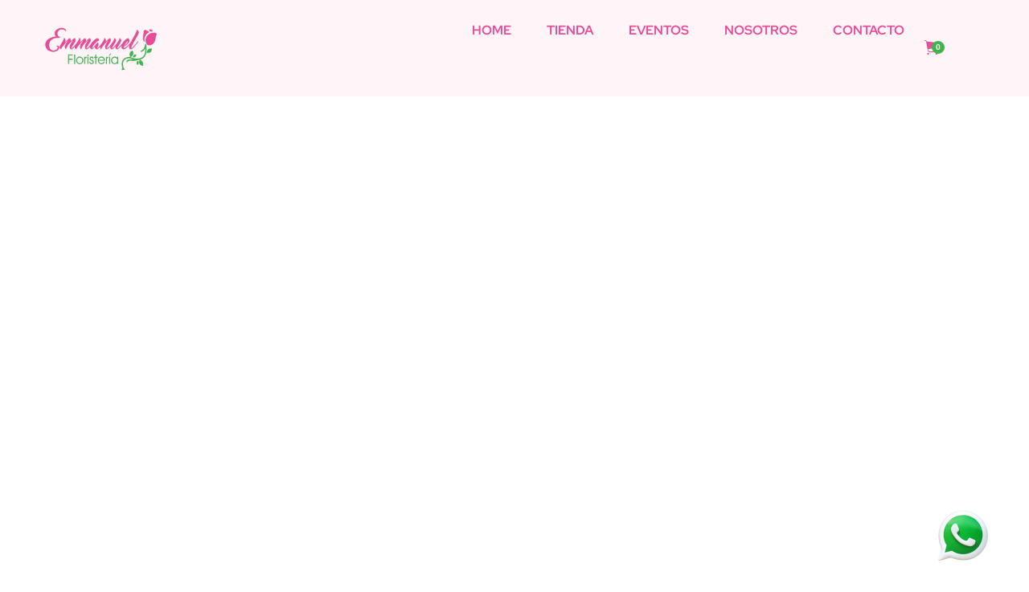

--- FILE ---
content_type: text/html; charset=UTF-8
request_url: https://floristeriaemmanuel.com/product/es-una-nina/
body_size: 27614
content:
<!DOCTYPE html><html lang="es"><head><script data-no-optimize="1">var litespeed_docref=sessionStorage.getItem("litespeed_docref");litespeed_docref&&(Object.defineProperty(document,"referrer",{get:function(){return litespeed_docref}}),sessionStorage.removeItem("litespeed_docref"));</script> <meta charset="UTF-8" /><meta name="viewport" content="width=device-width, initial-scale=1" /><link rel="profile" href="http://gmpg.org/xfn/11" /><link rel="pingback" href="https://floristeriaemmanuel.com/xmlrpc.php" /><meta name='robots' content='index, follow, max-image-preview:large, max-snippet:-1, max-video-preview:-1' /><title>Es una niña - Floristería Emmanuel - Panamá - Decoración y entrega de Flores</title><link rel="canonical" href="https://floristeriaemmanuel.com/product/es-una-nina/" /><meta property="og:locale" content="es_ES" /><meta property="og:type" content="article" /><meta property="og:title" content="Es una niña - Floristería Emmanuel - Panamá - Decoración y entrega de Flores" /><meta property="og:url" content="https://floristeriaemmanuel.com/product/es-una-nina/" /><meta property="og:site_name" content="Floristería Emmanuel - Panamá - Decoración y entrega de Flores" /><meta property="article:modified_time" content="2023-11-24T03:05:34+00:00" /><meta property="og:image" content="https://floristeriaemmanuel.com/wp-content/uploads/2023/11/8262_20190719131047-phpb9eoAI-124804.webp" /><meta property="og:image:width" content="300" /><meta property="og:image:height" content="300" /><meta property="og:image:type" content="image/webp" /><meta name="twitter:card" content="summary_large_image" /> <script type="application/ld+json" class="yoast-schema-graph">{"@context":"https://schema.org","@graph":[{"@type":"WebPage","@id":"https://floristeriaemmanuel.com/product/es-una-nina/","url":"https://floristeriaemmanuel.com/product/es-una-nina/","name":"Es una niña - Floristería Emmanuel - Panamá - Decoración y entrega de Flores","isPartOf":{"@id":"https://floristeriaemmanuel.com/#website"},"primaryImageOfPage":{"@id":"https://floristeriaemmanuel.com/product/es-una-nina/#primaryimage"},"image":{"@id":"https://floristeriaemmanuel.com/product/es-una-nina/#primaryimage"},"thumbnailUrl":"https://floristeriaemmanuel.com/wp-content/uploads/2023/11/8262_20190719131047-phpb9eoAI-124804.webp","datePublished":"2023-11-24T03:03:49+00:00","dateModified":"2023-11-24T03:05:34+00:00","breadcrumb":{"@id":"https://floristeriaemmanuel.com/product/es-una-nina/#breadcrumb"},"inLanguage":"es","potentialAction":[{"@type":"ReadAction","target":["https://floristeriaemmanuel.com/product/es-una-nina/"]}]},{"@type":"ImageObject","inLanguage":"es","@id":"https://floristeriaemmanuel.com/product/es-una-nina/#primaryimage","url":"https://floristeriaemmanuel.com/wp-content/uploads/2023/11/8262_20190719131047-phpb9eoAI-124804.webp","contentUrl":"https://floristeriaemmanuel.com/wp-content/uploads/2023/11/8262_20190719131047-phpb9eoAI-124804.webp","width":300,"height":300},{"@type":"BreadcrumbList","@id":"https://floristeriaemmanuel.com/product/es-una-nina/#breadcrumb","itemListElement":[{"@type":"ListItem","position":1,"name":"Portada","item":"https://floristeriaemmanuel.com/"},{"@type":"ListItem","position":2,"name":"Shop","item":"https://floristeriaemmanuel.com/shop/"},{"@type":"ListItem","position":3,"name":"Es una niña"}]},{"@type":"WebSite","@id":"https://floristeriaemmanuel.com/#website","url":"https://floristeriaemmanuel.com/","name":"Floristería Emmanuel - Panamá - Decoración y entrega de Flores","description":"Floristería Emmanuel es una empresa con 34+ años de experiencia en Panamá, ponemos a su disposición una amplia gama de arreglos florales y curiosidades. Contamos con servicio de entrega de flores a domicilio.","publisher":{"@id":"https://floristeriaemmanuel.com/#organization"},"potentialAction":[{"@type":"SearchAction","target":{"@type":"EntryPoint","urlTemplate":"https://floristeriaemmanuel.com/?s={search_term_string}"},"query-input":{"@type":"PropertyValueSpecification","valueRequired":true,"valueName":"search_term_string"}}],"inLanguage":"es"},{"@type":"Organization","@id":"https://floristeriaemmanuel.com/#organization","name":"Floristería Emmanuel - Panamá - Decoración y entrega de Flores","url":"https://floristeriaemmanuel.com/","logo":{"@type":"ImageObject","inLanguage":"es","@id":"https://floristeriaemmanuel.com/#/schema/logo/image/","url":"https://floristeriaemmanuel.com/wp-content/uploads/2025/05/Logo-Floristeria-Emmanuel-FINAL-resize.webp","contentUrl":"https://floristeriaemmanuel.com/wp-content/uploads/2025/05/Logo-Floristeria-Emmanuel-FINAL-resize.webp","width":450,"height":348,"caption":"Floristería Emmanuel - Panamá - Decoración y entrega de Flores"},"image":{"@id":"https://floristeriaemmanuel.com/#/schema/logo/image/"}}]}</script> <link rel="alternate" type="application/rss+xml" title="Floristería Emmanuel - Panamá - Decoración y entrega de Flores &raquo; Feed" href="https://floristeriaemmanuel.com/feed/" /><link rel="alternate" type="application/rss+xml" title="Floristería Emmanuel - Panamá - Decoración y entrega de Flores &raquo; Feed de los comentarios" href="https://floristeriaemmanuel.com/comments/feed/" /><link rel="alternate" type="application/rss+xml" title="Floristería Emmanuel - Panamá - Decoración y entrega de Flores &raquo; Comentario Es una niña del feed" href="https://floristeriaemmanuel.com/product/es-una-nina/feed/" /><link rel="alternate" title="oEmbed (JSON)" type="application/json+oembed" href="https://floristeriaemmanuel.com/wp-json/oembed/1.0/embed?url=https%3A%2F%2Ffloristeriaemmanuel.com%2Fproduct%2Fes-una-nina%2F" /><link rel="alternate" title="oEmbed (XML)" type="text/xml+oembed" href="https://floristeriaemmanuel.com/wp-json/oembed/1.0/embed?url=https%3A%2F%2Ffloristeriaemmanuel.com%2Fproduct%2Fes-una-nina%2F&#038;format=xml" /><link data-optimized="2" rel="stylesheet" href="https://floristeriaemmanuel.com/wp-content/litespeed/css/d1777dab24cca3ef64ccbbaa589e5d4e.css?ver=ceec3" /> <script type="text/template" id="tmpl-variation-template"><div class="woocommerce-variation-description">{{{ data.variation.variation_description }}}</div>
	<div class="woocommerce-variation-price">{{{ data.variation.price_html }}}</div>
	<div class="woocommerce-variation-availability">{{{ data.variation.availability_html }}}</div></script> <script type="text/template" id="tmpl-unavailable-variation-template"><p role="alert">Lo siento, este producto no está disponible. Por favor, elige otra combinación.</p></script> <script type="litespeed/javascript" data-src="https://floristeriaemmanuel.com/wp-includes/js/jquery/jquery.min.js" id="jquery-core-js"></script> <link rel="https://api.w.org/" href="https://floristeriaemmanuel.com/wp-json/" /><link rel="alternate" title="JSON" type="application/json" href="https://floristeriaemmanuel.com/wp-json/wp/v2/product/2372" /><link rel="EditURI" type="application/rsd+xml" title="RSD" href="https://floristeriaemmanuel.com/xmlrpc.php?rsd" /><meta name="generator" content="WordPress 6.9" /><meta name="generator" content="WooCommerce 10.4.3" /><link rel='shortlink' href='https://floristeriaemmanuel.com/?p=2372' /><noscript><style>.woocommerce-product-gallery{ opacity: 1 !important; }</style></noscript><meta name="generator" content="Elementor 3.34.4; features: additional_custom_breakpoints; settings: css_print_method-external, google_font-enabled, font_display-swap"><link rel="icon" href="https://floristeriaemmanuel.com/wp-content/uploads/2023/10/cropped-Logo-Floristeria-Emmanuel-FINAL-resize-32x32.webp" sizes="32x32" /><link rel="icon" href="https://floristeriaemmanuel.com/wp-content/uploads/2023/10/cropped-Logo-Floristeria-Emmanuel-FINAL-resize-192x192.webp" sizes="192x192" /><link rel="apple-touch-icon" href="https://floristeriaemmanuel.com/wp-content/uploads/2023/10/cropped-Logo-Floristeria-Emmanuel-FINAL-resize-180x180.webp" /><meta name="msapplication-TileImage" content="https://floristeriaemmanuel.com/wp-content/uploads/2023/10/cropped-Logo-Floristeria-Emmanuel-FINAL-resize-270x270.webp" /></head><body class="wp-singular product-template-default single single-product postid-2372 wp-theme-hello-elementor wp-child-theme-hello-elementor-last-update theme-hello-elementor boostify-header-footer-1.4.1 woocommerce woocommerce-page woocommerce-no-js ehf-header ehf-footer ehf-template-hello-elementor ehf-stylesheet-hello-elementor-last-update woo-variation-swatches wvs-behavior-blur wvs-theme-hello-elementor-last-update wvs-show-label wvs-tooltip woolentor_current_theme_ elementor-page-984 elementor-default elementor-kit-5"><div id="page" class="hfeed site"><header id="masthead" itemscope="itemscope" itemtype="https://schema.org/WPHeader"><p class="main-title bhf-hidden" itemprop="headline"><a href="https://floristeriaemmanuel.com" title="Floristería Emmanuel &#8211; Panamá &#8211; Decoración y entrega de Flores" rel="home">Floristería Emmanuel &#8211; Panamá &#8211; Decoración y entrega de Flores</a></p><div data-elementor-type="wp-post" data-elementor-id="15" class="elementor elementor-15" data-elementor-post-type="elementor-hf"><div class="elementor-element elementor-element-2efa0da e-con-full e-flex e-con e-parent" data-id="2efa0da" data-element_type="container" data-settings="{&quot;background_background&quot;:&quot;classic&quot;,&quot;_ob_use_container_extras&quot;:&quot;no&quot;,&quot;_ob_column_hoveranimator&quot;:&quot;no&quot;,&quot;_ob_glider_is_slider&quot;:&quot;no&quot;,&quot;_ob_column_has_pseudo&quot;:&quot;no&quot;}"><div class="elementor-element elementor-element-fc15604 e-con-full e-flex e-con e-child" data-id="fc15604" data-element_type="container" data-settings="{&quot;_ob_use_container_extras&quot;:&quot;no&quot;,&quot;_ob_column_hoveranimator&quot;:&quot;no&quot;,&quot;_ob_glider_is_slider&quot;:&quot;no&quot;,&quot;_ob_column_has_pseudo&quot;:&quot;no&quot;}"><div class="elementor-element elementor-element-77c03b9 elementor-fixed ob-has-background-overlay elementor-widget elementor-widget-image" data-id="77c03b9" data-element_type="widget" data-settings="{&quot;_position&quot;:&quot;fixed&quot;,&quot;_ob_photomorph_use&quot;:&quot;no&quot;,&quot;_ob_widget_stalker_use&quot;:&quot;no&quot;,&quot;_ob_poopart_use&quot;:&quot;yes&quot;,&quot;_ob_shadough_use&quot;:&quot;no&quot;,&quot;_ob_allow_hoveranimator&quot;:&quot;no&quot;}" data-widget_type="image.default"><div class="elementor-widget-container">
<a href="https://api.whatsapp.com/send/?phone=50767750575&#038;text=Hola+Floristería+Emmanuel%2Cvengo+de+la+página+web+y+me+interesa+saber+sobre+productos&#038;type=phone_number&#038;app_absent=0">
<img data-lazyloaded="1" src="[data-uri]" width="150" height="150" data-src="https://floristeriaemmanuel.com/wp-content/uploads/2023/10/icons8-whatsapp-375-150x150.png" class="attachment-thumbnail size-thumbnail wp-image-692" alt="" data-srcset="https://floristeriaemmanuel.com/wp-content/uploads/2023/10/icons8-whatsapp-375-150x150.png 150w, https://floristeriaemmanuel.com/wp-content/uploads/2023/10/icons8-whatsapp-375-300x300.png 300w, https://floristeriaemmanuel.com/wp-content/uploads/2023/10/icons8-whatsapp-375-100x100.png 100w, https://floristeriaemmanuel.com/wp-content/uploads/2023/10/icons8-whatsapp-375.png 375w" data-sizes="(max-width: 150px) 100vw, 150px" />								</a></div></div><div class="elementor-element elementor-element-44eaf9c e-transform ob-has-background-overlay elementor-widget elementor-widget-image" data-id="44eaf9c" data-element_type="widget" data-settings="{&quot;_transform_scale_effect_hover&quot;:{&quot;unit&quot;:&quot;px&quot;,&quot;size&quot;:1.1,&quot;sizes&quot;:[]},&quot;_ob_photomorph_use&quot;:&quot;no&quot;,&quot;_ob_widget_stalker_use&quot;:&quot;no&quot;,&quot;_transform_scale_effect_hover_tablet&quot;:{&quot;unit&quot;:&quot;px&quot;,&quot;size&quot;:&quot;&quot;,&quot;sizes&quot;:[]},&quot;_transform_scale_effect_hover_mobile&quot;:{&quot;unit&quot;:&quot;px&quot;,&quot;size&quot;:&quot;&quot;,&quot;sizes&quot;:[]},&quot;_ob_poopart_use&quot;:&quot;yes&quot;,&quot;_ob_shadough_use&quot;:&quot;no&quot;,&quot;_ob_allow_hoveranimator&quot;:&quot;no&quot;}" data-widget_type="image.default"><div class="elementor-widget-container">
<a href="https://floristeriaemmanuel.com/">
<img data-lazyloaded="1" src="[data-uri]" width="450" height="348" data-src="https://floristeriaemmanuel.com/wp-content/uploads/2023/10/Logo-Floristeria-Emmanuel-FINAL-resize.webp" class="attachment-full size-full wp-image-19" alt="" data-srcset="https://floristeriaemmanuel.com/wp-content/uploads/2023/10/Logo-Floristeria-Emmanuel-FINAL-resize.webp 450w, https://floristeriaemmanuel.com/wp-content/uploads/2023/10/Logo-Floristeria-Emmanuel-FINAL-resize-300x232.webp 300w" data-sizes="(max-width: 450px) 100vw, 450px" />								</a></div></div></div><div class="elementor-element elementor-element-7b7067c e-con-full e-flex e-con e-child" data-id="7b7067c" data-element_type="container" data-settings="{&quot;_ob_use_container_extras&quot;:&quot;no&quot;,&quot;_ob_column_hoveranimator&quot;:&quot;no&quot;,&quot;_ob_glider_is_slider&quot;:&quot;no&quot;,&quot;_ob_column_has_pseudo&quot;:&quot;no&quot;}"><div class="elementor-element elementor-element-e0c45bd ob-has-background-overlay elementor-widget elementor-widget-ht-hf-cart-icon" data-id="e0c45bd" data-element_type="widget" data-settings="{&quot;_ob_widget_stalker_use&quot;:&quot;no&quot;,&quot;_ob_poopart_use&quot;:&quot;yes&quot;,&quot;_ob_shadough_use&quot;:&quot;no&quot;,&quot;_ob_allow_hoveranimator&quot;:&quot;no&quot;}" data-widget_type="ht-hf-cart-icon.default"><div class="elementor-widget-container"><div class="boostify-cart-icon widget-cart-icon boostify-action-click boostify-icon-ion-ios-cart boostify-subtotal- sidebar-position-right"><div class="widget-cart-icon--wrapper">
<a href="https://floristeriaemmanuel.com/cart/" class="cart-link boostify-btn--cart">
<span class="icon--wrapper"><span class="boostify-subtotal">
<span class="woocommerce-Price-amount amount"><bdi><span class="woocommerce-Price-currencySymbol">&#36;</span>0.00</bdi></span>						</span><span class="boostify-icon--cart">
<span class="icon-cart"></span>
<span class="boostify-count-product">
0						</span>
</span></span>
</a><div class="boostify-cart-detail"><div class="cart-detail-wrapper"><div class="cart-sidebar-head"><div class="head-info"><h4 class="cart-sidebar-title">Shopping Cart</h4>
<span class="count">0</span></div><button id="boostify-close-cart-sidebar" class="ion-android-close boostify-close-cart-sidebar"></button></div><div class="boostify-mini-cart-empty-message">
<span>No products in the cart.</span></div></div></div></div><div class="boostify-cart-overlay"></div></div></div></div><div class="elementor-element elementor-element-5404bdd e-con-full e-flex e-con e-child" data-id="5404bdd" data-element_type="container" data-settings="{&quot;_ob_use_container_extras&quot;:&quot;no&quot;,&quot;_ob_column_hoveranimator&quot;:&quot;no&quot;,&quot;_ob_glider_is_slider&quot;:&quot;no&quot;,&quot;_ob_column_has_pseudo&quot;:&quot;no&quot;}"><div class="elementor-element elementor-element-ea0ff74 hfe-nav-menu__align-right elementor-hidden-mobile hfe-submenu-icon-arrow hfe-submenu-animation-none hfe-link-redirect-child hfe-nav-menu__breakpoint-tablet ob-has-background-overlay elementor-widget elementor-widget-navigation-menu" data-id="ea0ff74" data-element_type="widget" data-settings="{&quot;menu_space_between&quot;:{&quot;unit&quot;:&quot;px&quot;,&quot;size&quot;:14,&quot;sizes&quot;:[]},&quot;padding_horizontal_menu_item&quot;:{&quot;unit&quot;:&quot;px&quot;,&quot;size&quot;:15,&quot;sizes&quot;:[]},&quot;padding_horizontal_menu_item_tablet&quot;:{&quot;unit&quot;:&quot;px&quot;,&quot;size&quot;:&quot;&quot;,&quot;sizes&quot;:[]},&quot;padding_horizontal_menu_item_mobile&quot;:{&quot;unit&quot;:&quot;px&quot;,&quot;size&quot;:&quot;&quot;,&quot;sizes&quot;:[]},&quot;padding_vertical_menu_item&quot;:{&quot;unit&quot;:&quot;px&quot;,&quot;size&quot;:15,&quot;sizes&quot;:[]},&quot;padding_vertical_menu_item_tablet&quot;:{&quot;unit&quot;:&quot;px&quot;,&quot;size&quot;:&quot;&quot;,&quot;sizes&quot;:[]},&quot;padding_vertical_menu_item_mobile&quot;:{&quot;unit&quot;:&quot;px&quot;,&quot;size&quot;:&quot;&quot;,&quot;sizes&quot;:[]},&quot;menu_space_between_tablet&quot;:{&quot;unit&quot;:&quot;px&quot;,&quot;size&quot;:&quot;&quot;,&quot;sizes&quot;:[]},&quot;menu_space_between_mobile&quot;:{&quot;unit&quot;:&quot;px&quot;,&quot;size&quot;:&quot;&quot;,&quot;sizes&quot;:[]},&quot;menu_row_space&quot;:{&quot;unit&quot;:&quot;px&quot;,&quot;size&quot;:&quot;&quot;,&quot;sizes&quot;:[]},&quot;menu_row_space_tablet&quot;:{&quot;unit&quot;:&quot;px&quot;,&quot;size&quot;:&quot;&quot;,&quot;sizes&quot;:[]},&quot;menu_row_space_mobile&quot;:{&quot;unit&quot;:&quot;px&quot;,&quot;size&quot;:&quot;&quot;,&quot;sizes&quot;:[]},&quot;dropdown_border_radius&quot;:{&quot;unit&quot;:&quot;px&quot;,&quot;top&quot;:&quot;&quot;,&quot;right&quot;:&quot;&quot;,&quot;bottom&quot;:&quot;&quot;,&quot;left&quot;:&quot;&quot;,&quot;isLinked&quot;:true},&quot;dropdown_border_radius_tablet&quot;:{&quot;unit&quot;:&quot;px&quot;,&quot;top&quot;:&quot;&quot;,&quot;right&quot;:&quot;&quot;,&quot;bottom&quot;:&quot;&quot;,&quot;left&quot;:&quot;&quot;,&quot;isLinked&quot;:true},&quot;dropdown_border_radius_mobile&quot;:{&quot;unit&quot;:&quot;px&quot;,&quot;top&quot;:&quot;&quot;,&quot;right&quot;:&quot;&quot;,&quot;bottom&quot;:&quot;&quot;,&quot;left&quot;:&quot;&quot;,&quot;isLinked&quot;:true},&quot;width_dropdown_item&quot;:{&quot;unit&quot;:&quot;px&quot;,&quot;size&quot;:&quot;220&quot;,&quot;sizes&quot;:[]},&quot;width_dropdown_item_tablet&quot;:{&quot;unit&quot;:&quot;px&quot;,&quot;size&quot;:&quot;&quot;,&quot;sizes&quot;:[]},&quot;width_dropdown_item_mobile&quot;:{&quot;unit&quot;:&quot;px&quot;,&quot;size&quot;:&quot;&quot;,&quot;sizes&quot;:[]},&quot;padding_horizontal_dropdown_item&quot;:{&quot;unit&quot;:&quot;px&quot;,&quot;size&quot;:&quot;&quot;,&quot;sizes&quot;:[]},&quot;padding_horizontal_dropdown_item_tablet&quot;:{&quot;unit&quot;:&quot;px&quot;,&quot;size&quot;:&quot;&quot;,&quot;sizes&quot;:[]},&quot;padding_horizontal_dropdown_item_mobile&quot;:{&quot;unit&quot;:&quot;px&quot;,&quot;size&quot;:&quot;&quot;,&quot;sizes&quot;:[]},&quot;padding_vertical_dropdown_item&quot;:{&quot;unit&quot;:&quot;px&quot;,&quot;size&quot;:15,&quot;sizes&quot;:[]},&quot;padding_vertical_dropdown_item_tablet&quot;:{&quot;unit&quot;:&quot;px&quot;,&quot;size&quot;:&quot;&quot;,&quot;sizes&quot;:[]},&quot;padding_vertical_dropdown_item_mobile&quot;:{&quot;unit&quot;:&quot;px&quot;,&quot;size&quot;:&quot;&quot;,&quot;sizes&quot;:[]},&quot;distance_from_menu&quot;:{&quot;unit&quot;:&quot;px&quot;,&quot;size&quot;:&quot;&quot;,&quot;sizes&quot;:[]},&quot;distance_from_menu_tablet&quot;:{&quot;unit&quot;:&quot;px&quot;,&quot;size&quot;:&quot;&quot;,&quot;sizes&quot;:[]},&quot;distance_from_menu_mobile&quot;:{&quot;unit&quot;:&quot;px&quot;,&quot;size&quot;:&quot;&quot;,&quot;sizes&quot;:[]},&quot;toggle_size&quot;:{&quot;unit&quot;:&quot;px&quot;,&quot;size&quot;:&quot;&quot;,&quot;sizes&quot;:[]},&quot;toggle_size_tablet&quot;:{&quot;unit&quot;:&quot;px&quot;,&quot;size&quot;:&quot;&quot;,&quot;sizes&quot;:[]},&quot;toggle_size_mobile&quot;:{&quot;unit&quot;:&quot;px&quot;,&quot;size&quot;:&quot;&quot;,&quot;sizes&quot;:[]},&quot;toggle_border_width&quot;:{&quot;unit&quot;:&quot;px&quot;,&quot;size&quot;:&quot;&quot;,&quot;sizes&quot;:[]},&quot;toggle_border_width_tablet&quot;:{&quot;unit&quot;:&quot;px&quot;,&quot;size&quot;:&quot;&quot;,&quot;sizes&quot;:[]},&quot;toggle_border_width_mobile&quot;:{&quot;unit&quot;:&quot;px&quot;,&quot;size&quot;:&quot;&quot;,&quot;sizes&quot;:[]},&quot;toggle_border_radius&quot;:{&quot;unit&quot;:&quot;px&quot;,&quot;size&quot;:&quot;&quot;,&quot;sizes&quot;:[]},&quot;toggle_border_radius_tablet&quot;:{&quot;unit&quot;:&quot;px&quot;,&quot;size&quot;:&quot;&quot;,&quot;sizes&quot;:[]},&quot;toggle_border_radius_mobile&quot;:{&quot;unit&quot;:&quot;px&quot;,&quot;size&quot;:&quot;&quot;,&quot;sizes&quot;:[]},&quot;_ob_widget_stalker_use&quot;:&quot;no&quot;,&quot;_ob_poopart_use&quot;:&quot;yes&quot;,&quot;_ob_shadough_use&quot;:&quot;no&quot;,&quot;_ob_allow_hoveranimator&quot;:&quot;no&quot;}" data-widget_type="navigation-menu.default"><div class="elementor-widget-container"><div class="hfe-nav-menu hfe-layout-horizontal hfe-nav-menu-layout horizontal hfe-pointer__none" data-layout="horizontal"><div role="button" class="hfe-nav-menu__toggle elementor-clickable" tabindex="0" aria-label="Alternar menú">
<span class="screen-reader-text">Menú</span><div class="hfe-nav-menu-icon">
<i aria-hidden="true"  class="fas fa-align-justify"></i></div></div><nav class="hfe-nav-menu__layout-horizontal hfe-nav-menu__submenu-arrow" data-toggle-icon="&lt;i aria-hidden=&quot;true&quot; tabindex=&quot;0&quot; class=&quot;fas fa-align-justify&quot;&gt;&lt;/i&gt;" data-close-icon="&lt;i aria-hidden=&quot;true&quot; tabindex=&quot;0&quot; class=&quot;far fa-window-close&quot;&gt;&lt;/i&gt;" data-full-width="yes"><ul id="menu-1-ea0ff74" class="hfe-nav-menu"><li id="menu-item-29" class="menu-item menu-item-type-custom menu-item-object-custom menu-item-home parent hfe-creative-menu"><a href="http://floristeriaemmanuel.com/" class = "hfe-menu-item">home</a></li><li id="menu-item-30" class="menu-item menu-item-type-custom menu-item-object-custom parent hfe-creative-menu"><a href="http://floristeriaemmanuel.com/shop/" class = "hfe-menu-item">tienda</a></li><li id="menu-item-2781" class="menu-item menu-item-type-custom menu-item-object-custom parent hfe-creative-menu"><a href="https://floristeriaemmanuel.com/portafolio" class = "hfe-menu-item">eventos</a></li><li id="menu-item-31" class="menu-item menu-item-type-custom menu-item-object-custom parent hfe-creative-menu"><a href="https://floristeriaemmanuel.com/nosotros" class = "hfe-menu-item">nosotros</a></li><li id="menu-item-32" class="menu-item menu-item-type-custom menu-item-object-custom parent hfe-creative-menu"><a href="https://floristeriaemmanuel.com/contacto/" class = "hfe-menu-item">contacto</a></li></ul></nav></div></div></div><div class="elementor-element elementor-element-bc9c313 elementor-hidden-desktop elementor-hidden-tablet hfe-menu-item-space-between hfe-submenu-icon-arrow hfe-link-redirect-child ob-has-background-overlay elementor-widget elementor-widget-navigation-menu" data-id="bc9c313" data-element_type="widget" data-settings="{&quot;menu_space_between&quot;:{&quot;unit&quot;:&quot;px&quot;,&quot;size&quot;:14,&quot;sizes&quot;:[]},&quot;close_flyout_size_mobile&quot;:{&quot;unit&quot;:&quot;px&quot;,&quot;size&quot;:26,&quot;sizes&quot;:[]},&quot;hamburger_align&quot;:&quot;center&quot;,&quot;hamburger_menu_align&quot;:&quot;space-between&quot;,&quot;width_flyout_menu_item&quot;:{&quot;unit&quot;:&quot;px&quot;,&quot;size&quot;:300,&quot;sizes&quot;:[]},&quot;width_flyout_menu_item_tablet&quot;:{&quot;unit&quot;:&quot;px&quot;,&quot;size&quot;:&quot;&quot;,&quot;sizes&quot;:[]},&quot;width_flyout_menu_item_mobile&quot;:{&quot;unit&quot;:&quot;px&quot;,&quot;size&quot;:&quot;&quot;,&quot;sizes&quot;:[]},&quot;padding_flyout_menu_item&quot;:{&quot;unit&quot;:&quot;px&quot;,&quot;size&quot;:30,&quot;sizes&quot;:[]},&quot;padding_flyout_menu_item_tablet&quot;:{&quot;unit&quot;:&quot;px&quot;,&quot;size&quot;:&quot;&quot;,&quot;sizes&quot;:[]},&quot;padding_flyout_menu_item_mobile&quot;:{&quot;unit&quot;:&quot;px&quot;,&quot;size&quot;:&quot;&quot;,&quot;sizes&quot;:[]},&quot;padding_horizontal_menu_item&quot;:{&quot;unit&quot;:&quot;px&quot;,&quot;size&quot;:15,&quot;sizes&quot;:[]},&quot;padding_horizontal_menu_item_tablet&quot;:{&quot;unit&quot;:&quot;px&quot;,&quot;size&quot;:&quot;&quot;,&quot;sizes&quot;:[]},&quot;padding_horizontal_menu_item_mobile&quot;:{&quot;unit&quot;:&quot;px&quot;,&quot;size&quot;:&quot;&quot;,&quot;sizes&quot;:[]},&quot;padding_vertical_menu_item&quot;:{&quot;unit&quot;:&quot;px&quot;,&quot;size&quot;:15,&quot;sizes&quot;:[]},&quot;padding_vertical_menu_item_tablet&quot;:{&quot;unit&quot;:&quot;px&quot;,&quot;size&quot;:&quot;&quot;,&quot;sizes&quot;:[]},&quot;padding_vertical_menu_item_mobile&quot;:{&quot;unit&quot;:&quot;px&quot;,&quot;size&quot;:&quot;&quot;,&quot;sizes&quot;:[]},&quot;menu_space_between_tablet&quot;:{&quot;unit&quot;:&quot;px&quot;,&quot;size&quot;:&quot;&quot;,&quot;sizes&quot;:[]},&quot;menu_space_between_mobile&quot;:{&quot;unit&quot;:&quot;px&quot;,&quot;size&quot;:&quot;&quot;,&quot;sizes&quot;:[]},&quot;menu_top_space&quot;:{&quot;unit&quot;:&quot;px&quot;,&quot;size&quot;:&quot;&quot;,&quot;sizes&quot;:[]},&quot;menu_top_space_tablet&quot;:{&quot;unit&quot;:&quot;px&quot;,&quot;size&quot;:&quot;&quot;,&quot;sizes&quot;:[]},&quot;menu_top_space_mobile&quot;:{&quot;unit&quot;:&quot;px&quot;,&quot;size&quot;:&quot;&quot;,&quot;sizes&quot;:[]},&quot;dropdown_border_radius&quot;:{&quot;unit&quot;:&quot;px&quot;,&quot;top&quot;:&quot;&quot;,&quot;right&quot;:&quot;&quot;,&quot;bottom&quot;:&quot;&quot;,&quot;left&quot;:&quot;&quot;,&quot;isLinked&quot;:true},&quot;dropdown_border_radius_tablet&quot;:{&quot;unit&quot;:&quot;px&quot;,&quot;top&quot;:&quot;&quot;,&quot;right&quot;:&quot;&quot;,&quot;bottom&quot;:&quot;&quot;,&quot;left&quot;:&quot;&quot;,&quot;isLinked&quot;:true},&quot;dropdown_border_radius_mobile&quot;:{&quot;unit&quot;:&quot;px&quot;,&quot;top&quot;:&quot;&quot;,&quot;right&quot;:&quot;&quot;,&quot;bottom&quot;:&quot;&quot;,&quot;left&quot;:&quot;&quot;,&quot;isLinked&quot;:true},&quot;padding_horizontal_dropdown_item&quot;:{&quot;unit&quot;:&quot;px&quot;,&quot;size&quot;:&quot;&quot;,&quot;sizes&quot;:[]},&quot;padding_horizontal_dropdown_item_tablet&quot;:{&quot;unit&quot;:&quot;px&quot;,&quot;size&quot;:&quot;&quot;,&quot;sizes&quot;:[]},&quot;padding_horizontal_dropdown_item_mobile&quot;:{&quot;unit&quot;:&quot;px&quot;,&quot;size&quot;:&quot;&quot;,&quot;sizes&quot;:[]},&quot;padding_vertical_dropdown_item&quot;:{&quot;unit&quot;:&quot;px&quot;,&quot;size&quot;:15,&quot;sizes&quot;:[]},&quot;padding_vertical_dropdown_item_tablet&quot;:{&quot;unit&quot;:&quot;px&quot;,&quot;size&quot;:&quot;&quot;,&quot;sizes&quot;:[]},&quot;padding_vertical_dropdown_item_mobile&quot;:{&quot;unit&quot;:&quot;px&quot;,&quot;size&quot;:&quot;&quot;,&quot;sizes&quot;:[]},&quot;toggle_size&quot;:{&quot;unit&quot;:&quot;px&quot;,&quot;size&quot;:&quot;&quot;,&quot;sizes&quot;:[]},&quot;toggle_size_tablet&quot;:{&quot;unit&quot;:&quot;px&quot;,&quot;size&quot;:&quot;&quot;,&quot;sizes&quot;:[]},&quot;toggle_size_mobile&quot;:{&quot;unit&quot;:&quot;px&quot;,&quot;size&quot;:&quot;&quot;,&quot;sizes&quot;:[]},&quot;toggle_border_width&quot;:{&quot;unit&quot;:&quot;px&quot;,&quot;size&quot;:&quot;&quot;,&quot;sizes&quot;:[]},&quot;toggle_border_width_tablet&quot;:{&quot;unit&quot;:&quot;px&quot;,&quot;size&quot;:&quot;&quot;,&quot;sizes&quot;:[]},&quot;toggle_border_width_mobile&quot;:{&quot;unit&quot;:&quot;px&quot;,&quot;size&quot;:&quot;&quot;,&quot;sizes&quot;:[]},&quot;toggle_border_radius&quot;:{&quot;unit&quot;:&quot;px&quot;,&quot;size&quot;:&quot;&quot;,&quot;sizes&quot;:[]},&quot;toggle_border_radius_tablet&quot;:{&quot;unit&quot;:&quot;px&quot;,&quot;size&quot;:&quot;&quot;,&quot;sizes&quot;:[]},&quot;toggle_border_radius_mobile&quot;:{&quot;unit&quot;:&quot;px&quot;,&quot;size&quot;:&quot;&quot;,&quot;sizes&quot;:[]},&quot;close_flyout_size&quot;:{&quot;unit&quot;:&quot;px&quot;,&quot;size&quot;:&quot;&quot;,&quot;sizes&quot;:[]},&quot;close_flyout_size_tablet&quot;:{&quot;unit&quot;:&quot;px&quot;,&quot;size&quot;:&quot;&quot;,&quot;sizes&quot;:[]},&quot;_ob_widget_stalker_use&quot;:&quot;no&quot;,&quot;_ob_poopart_use&quot;:&quot;yes&quot;,&quot;_ob_shadough_use&quot;:&quot;no&quot;,&quot;_ob_allow_hoveranimator&quot;:&quot;no&quot;}" data-widget_type="navigation-menu.default"><div class="elementor-widget-container"><div class="hfe-nav-menu__toggle elementor-clickable hfe-flyout-trigger" tabindex="0" role="button" aria-label="Alternar menú"><div class="hfe-nav-menu-icon">
<i aria-hidden="true" tabindex="0" class="fas fa-align-justify"></i></div></div><div class="hfe-flyout-wrapper" ><div class="hfe-flyout-overlay elementor-clickable"></div><div class="hfe-flyout-container"><div id="hfe-flyout-content-id-bc9c313" class="hfe-side hfe-flyout-left hfe-flyout-open" data-layout="left" data-flyout-type="normal"><div class="hfe-flyout-content push"><nav ><ul id="menu-1-bc9c313" class="hfe-nav-menu"><li id="menu-item-29" class="menu-item menu-item-type-custom menu-item-object-custom menu-item-home parent hfe-creative-menu"><a href="http://floristeriaemmanuel.com/" class = "hfe-menu-item">home</a></li><li id="menu-item-30" class="menu-item menu-item-type-custom menu-item-object-custom parent hfe-creative-menu"><a href="http://floristeriaemmanuel.com/shop/" class = "hfe-menu-item">tienda</a></li><li id="menu-item-2781" class="menu-item menu-item-type-custom menu-item-object-custom parent hfe-creative-menu"><a href="https://floristeriaemmanuel.com/portafolio" class = "hfe-menu-item">eventos</a></li><li id="menu-item-31" class="menu-item menu-item-type-custom menu-item-object-custom parent hfe-creative-menu"><a href="https://floristeriaemmanuel.com/nosotros" class = "hfe-menu-item">nosotros</a></li><li id="menu-item-32" class="menu-item menu-item-type-custom menu-item-object-custom parent hfe-creative-menu"><a href="https://floristeriaemmanuel.com/contacto/" class = "hfe-menu-item">contacto</a></li></ul></nav><div class="elementor-clickable hfe-flyout-close" tabindex="0">
<i aria-hidden="true" tabindex="0" class="far fa-window-close"></i></div></div></div></div></div></div></div></div></div></div></div></header><div class="woocommerce-notices-wrapper"></div><div id="product-2372" class="post-2372 product type-product status-publish has-post-thumbnail product_cat-globos first instock taxable shipping-taxable purchasable product-type-variable has-default-attributes"><div class="woolentor-woo-template-builder"><div data-elementor-type="wp-post" data-elementor-id="984" class="elementor elementor-984" data-elementor-post-type="woolentor-template"><div class="elementor-element elementor-element-4d0c3f0b e-con-full animated-slow e-flex elementor-invisible e-con e-parent" data-id="4d0c3f0b" data-element_type="container" data-settings="{&quot;background_background&quot;:&quot;classic&quot;,&quot;animation&quot;:&quot;fadeInDown&quot;,&quot;_ob_use_container_extras&quot;:&quot;no&quot;,&quot;_ob_column_hoveranimator&quot;:&quot;no&quot;,&quot;_ob_glider_is_slider&quot;:&quot;no&quot;,&quot;_ob_column_has_pseudo&quot;:&quot;no&quot;}"><div class="elementor-element elementor-element-6b921950 e-con-full e-flex e-con e-child" data-id="6b921950" data-element_type="container" data-settings="{&quot;_ob_use_container_extras&quot;:&quot;no&quot;,&quot;_ob_column_hoveranimator&quot;:&quot;no&quot;,&quot;_ob_glider_is_slider&quot;:&quot;no&quot;,&quot;_ob_column_has_pseudo&quot;:&quot;no&quot;}"><div class="elementor-element elementor-element-177a41e0 ob-harakiri-inherit ob-has-background-overlay elementor-widget elementor-widget-heading" data-id="177a41e0" data-element_type="widget" data-settings="{&quot;_ob_use_harakiri&quot;:&quot;yes&quot;,&quot;_ob_harakiri_writing_mode&quot;:&quot;inherit&quot;,&quot;_ob_harakiri_text_clip&quot;:&quot;none&quot;,&quot;_ob_widget_stalker_use&quot;:&quot;no&quot;,&quot;_ob_poopart_use&quot;:&quot;yes&quot;,&quot;_ob_shadough_use&quot;:&quot;no&quot;,&quot;_ob_allow_hoveranimator&quot;:&quot;no&quot;}" data-widget_type="heading.default"><div class="elementor-widget-container"><h2 class="elementor-heading-title elementor-size-default">-</h2></div></div><div class="elementor-element elementor-element-31574cd9 ob-harakiri-inherit ob-has-background-overlay elementor-widget elementor-widget-heading" data-id="31574cd9" data-element_type="widget" data-settings="{&quot;_ob_use_harakiri&quot;:&quot;yes&quot;,&quot;_ob_harakiri_writing_mode&quot;:&quot;inherit&quot;,&quot;_ob_harakiri_text_clip&quot;:&quot;none&quot;,&quot;_ob_widget_stalker_use&quot;:&quot;no&quot;,&quot;_ob_poopart_use&quot;:&quot;yes&quot;,&quot;_ob_shadough_use&quot;:&quot;no&quot;,&quot;_ob_allow_hoveranimator&quot;:&quot;no&quot;}" data-widget_type="heading.default"><div class="elementor-widget-container"><h2 class="elementor-heading-title elementor-size-default">Arreglos Florales para toda ocasión</h2></div></div><div class="elementor-element elementor-element-112c80d7 elementor-align-center ob-has-background-overlay elementor-widget elementor-widget-button" data-id="112c80d7" data-element_type="widget" data-settings="{&quot;_ob_butterbutton_use_it&quot;:&quot;no&quot;,&quot;_ob_widget_stalker_use&quot;:&quot;no&quot;,&quot;_ob_poopart_use&quot;:&quot;yes&quot;,&quot;_ob_shadough_use&quot;:&quot;no&quot;,&quot;_ob_allow_hoveranimator&quot;:&quot;no&quot;}" data-widget_type="button.default"><div class="elementor-widget-container"><div class="elementor-button-wrapper">
<a class="elementor-button elementor-button-link elementor-size-sm elementor-animation-grow" href="https://api.whatsapp.com/send/?phone=%2B50767750575&#038;text&#038;type=phone_number&#038;app_absent=0">
<span class="elementor-button-content-wrapper">
<span class="elementor-button-text">Haz tu pedido hoy</span>
</span>
</a></div></div></div></div></div><div class="elementor-element elementor-element-2712542 e-con-full e-flex elementor-invisible e-con e-parent" data-id="2712542" data-element_type="container" data-settings="{&quot;animation&quot;:&quot;fadeIn&quot;,&quot;_ob_use_container_extras&quot;:&quot;no&quot;,&quot;_ob_column_hoveranimator&quot;:&quot;no&quot;,&quot;_ob_glider_is_slider&quot;:&quot;no&quot;,&quot;_ob_column_has_pseudo&quot;:&quot;no&quot;}"><div class="elementor-element elementor-element-d4926e1 e-con-full e-flex e-con e-child" data-id="d4926e1" data-element_type="container" data-settings="{&quot;_ob_use_container_extras&quot;:&quot;no&quot;,&quot;_ob_column_hoveranimator&quot;:&quot;no&quot;,&quot;_ob_glider_is_slider&quot;:&quot;no&quot;,&quot;_ob_column_has_pseudo&quot;:&quot;no&quot;}"><div class="elementor-element elementor-element-cdfa279 ob-has-background-overlay elementor-widget elementor-widget-wl-product-thumbnails-image" data-id="cdfa279" data-element_type="widget" data-settings="{&quot;_ob_widget_stalker_use&quot;:&quot;no&quot;,&quot;_ob_poopart_use&quot;:&quot;yes&quot;,&quot;_ob_shadough_use&quot;:&quot;no&quot;,&quot;_ob_allow_hoveranimator&quot;:&quot;no&quot;}" data-widget_type="wl-product-thumbnails-image.default"><div class="elementor-widget-container"><div class="wlpro-product-thumbnails images thumbnails-tab-position-bottom thumbnails-layout-tabslider"><div class="wl-thumbnails-image-area"><div class="single-product-media-action">
<button id="tabslide-enlarge-image" class="single-product-media-action-btn btn-zoom-popup" data-tippy-placement="left" data-tippy-inertia="true" data-tippy-animation="shift-away" data-tippy-delay="50" data-tippy-arrow="true" data-tippy-theme="sharpborder"><i class="sli sli-frame"></i></button></div><div class="woolentor-learg-img woocommerce-product-gallery__image" style="display:none;"><div class="wl-single-slider"><img data-lazyloaded="1" src="[data-uri]" width="300" height="300" data-src="https://floristeriaemmanuel.com/wp-content/uploads/2023/11/8262_20190719131047-phpb9eoAI-124804.webp" class="wp-post-image" alt="" decoding="async" data-srcset="https://floristeriaemmanuel.com/wp-content/uploads/2023/11/8262_20190719131047-phpb9eoAI-124804.webp 300w, https://floristeriaemmanuel.com/wp-content/uploads/2023/11/8262_20190719131047-phpb9eoAI-124804-150x150.webp 150w, https://floristeriaemmanuel.com/wp-content/uploads/2023/11/8262_20190719131047-phpb9eoAI-124804-100x100.webp 100w, https://floristeriaemmanuel.com/wp-content/uploads/2023/11/8262_20190719131047-phpb9eoAI-124804-50x50.webp 50w" data-sizes="(max-width: 300px) 100vw, 300px" /></div></div><div class="woolentor-thumbnails " style="display:none;"><div class="woolentor-thumb-single"><img data-lazyloaded="1" src="[data-uri]" width="100" height="100" data-src="https://floristeriaemmanuel.com/wp-content/uploads/2023/11/8262_20190719131047-phpb9eoAI-124804-100x100.webp" class="attachment-woocommerce_gallery_thumbnail size-woocommerce_gallery_thumbnail" alt="" decoding="async" data-srcset="https://floristeriaemmanuel.com/wp-content/uploads/2023/11/8262_20190719131047-phpb9eoAI-124804-100x100.webp 100w, https://floristeriaemmanuel.com/wp-content/uploads/2023/11/8262_20190719131047-phpb9eoAI-124804-150x150.webp 150w, https://floristeriaemmanuel.com/wp-content/uploads/2023/11/8262_20190719131047-phpb9eoAI-124804-50x50.webp 50w, https://floristeriaemmanuel.com/wp-content/uploads/2023/11/8262_20190719131047-phpb9eoAI-124804.webp 300w" data-sizes="(max-width: 100px) 100vw, 100px" /></div></div></div></div></div></div></div><div class="elementor-element elementor-element-9da10a8 e-con-full e-flex e-con e-child" data-id="9da10a8" data-element_type="container" data-settings="{&quot;_ob_use_container_extras&quot;:&quot;no&quot;,&quot;_ob_column_hoveranimator&quot;:&quot;no&quot;,&quot;_ob_glider_is_slider&quot;:&quot;no&quot;,&quot;_ob_column_has_pseudo&quot;:&quot;no&quot;}"><div class="elementor-element elementor-element-28c2b41 elementor-align-left ob-has-background-overlay elementor-widget elementor-widget-woolentor-breadcrumbs-addons" data-id="28c2b41" data-element_type="widget" data-settings="{&quot;_ob_widget_stalker_use&quot;:&quot;no&quot;,&quot;_ob_poopart_use&quot;:&quot;yes&quot;,&quot;_ob_shadough_use&quot;:&quot;no&quot;,&quot;_ob_allow_hoveranimator&quot;:&quot;no&quot;}" data-widget_type="woolentor-breadcrumbs-addons.default"><div class="elementor-widget-container"><div class="woolentor-breadcrumb"><nav class="woocommerce-breadcrumb"><a href="https://floristeriaemmanuel.com">Inicio</a><span class="breadcrumb-separator"><i aria-hidden="true" class="fas fa-angle-right"></i></span><a href="https://floristeriaemmanuel.com/product-category/globos/">Globos</a><span class="breadcrumb-separator"><i aria-hidden="true" class="fas fa-angle-right"></i></span>Es una niña</nav></div></div></div><div class="elementor-element elementor-element-04eb434 elementor-align-left ob-has-background-overlay elementor-widget elementor-widget-wl-single-product-title" data-id="04eb434" data-element_type="widget" data-settings="{&quot;_ob_widget_stalker_use&quot;:&quot;no&quot;,&quot;_ob_poopart_use&quot;:&quot;yes&quot;,&quot;_ob_shadough_use&quot;:&quot;no&quot;,&quot;_ob_allow_hoveranimator&quot;:&quot;no&quot;}" data-widget_type="wl-single-product-title.default"><div class="elementor-widget-container"><h2 class='product_title entry-title'>Es una niña</h2></div></div><div class="elementor-element elementor-element-10205d5 elementor-align-left ob-has-background-overlay elementor-widget elementor-widget-wl-single-product-categories" data-id="10205d5" data-element_type="widget" data-settings="{&quot;_ob_widget_stalker_use&quot;:&quot;no&quot;,&quot;_ob_poopart_use&quot;:&quot;yes&quot;,&quot;_ob_shadough_use&quot;:&quot;no&quot;,&quot;_ob_allow_hoveranimator&quot;:&quot;no&quot;}" data-widget_type="wl-single-product-categories.default"><div class="elementor-widget-container"><div class="woolentor_product_categories_info">                        <span class="categories-title">Category:</span>
<span class="posted_in"><a href="https://floristeriaemmanuel.com/product-category/globos/" rel="tag">Globos</a></span></div></div></div><div class="elementor-element elementor-element-b0a8d40 ob-has-background-overlay elementor-widget elementor-widget-wl-single-product-price" data-id="b0a8d40" data-element_type="widget" data-settings="{&quot;_ob_widget_stalker_use&quot;:&quot;no&quot;,&quot;_ob_poopart_use&quot;:&quot;yes&quot;,&quot;_ob_shadough_use&quot;:&quot;no&quot;,&quot;_ob_allow_hoveranimator&quot;:&quot;no&quot;}" data-widget_type="wl-single-product-price.default"><div class="elementor-widget-container"><p class="price"><span class="woocommerce-Price-amount amount" aria-hidden="true"><bdi><span class="woocommerce-Price-currencySymbol">&#36;</span>2.95</bdi></span> <span aria-hidden="true">-</span> <span class="woocommerce-Price-amount amount" aria-hidden="true"><bdi><span class="woocommerce-Price-currencySymbol">&#36;</span>7.95</bdi></span><span class="screen-reader-text">Rango de precios: desde &#36;2.95 hasta &#36;7.95</span></p></div></div><div class="elementor-element elementor-element-cbe7f80 elementor-widget-divider--view-line ob-has-background-overlay elementor-widget elementor-widget-divider" data-id="cbe7f80" data-element_type="widget" data-settings="{&quot;_ob_widget_stalker_use&quot;:&quot;no&quot;,&quot;_ob_poopart_use&quot;:&quot;yes&quot;,&quot;_ob_shadough_use&quot;:&quot;no&quot;,&quot;_ob_allow_hoveranimator&quot;:&quot;no&quot;}" data-widget_type="divider.default"><div class="elementor-widget-container"><div class="elementor-divider">
<span class="elementor-divider-separator">
</span></div></div></div><div class="elementor-element elementor-element-7cdbb63 ob-has-background-overlay elementor-widget elementor-widget-wl-single-product-description" data-id="7cdbb63" data-element_type="widget" data-settings="{&quot;_ob_widget_stalker_use&quot;:&quot;no&quot;,&quot;_ob_poopart_use&quot;:&quot;yes&quot;,&quot;_ob_shadough_use&quot;:&quot;no&quot;,&quot;_ob_allow_hoveranimator&quot;:&quot;no&quot;}" data-widget_type="wl-single-product-description.default"><div class="elementor-widget-container"><div class="woocommerce_product_description"></div></div></div><div class="elementor-element elementor-element-a70e9d4 ob-has-background-overlay elementor-widget elementor-widget-wl-product-add-to-cart" data-id="a70e9d4" data-element_type="widget" data-settings="{&quot;_ob_widget_stalker_use&quot;:&quot;no&quot;,&quot;_ob_poopart_use&quot;:&quot;yes&quot;,&quot;_ob_shadough_use&quot;:&quot;no&quot;,&quot;_ob_allow_hoveranimator&quot;:&quot;no&quot;}" data-widget_type="wl-product-add-to-cart.default"><div class="elementor-widget-container"><div class="wl-addto-cart variable wl-style-4 "><form class="variations_form cart" action="https://floristeriaemmanuel.com/product/es-una-nina/" method="post" enctype='multipart/form-data' data-product_id="2372" data-product_variations="[{&quot;attributes&quot;:{&quot;attribute_pa_pulgadas&quot;:&quot;9&quot;},&quot;availability_html&quot;:&quot;&quot;,&quot;backorders_allowed&quot;:false,&quot;dimensions&quot;:{&quot;length&quot;:&quot;&quot;,&quot;width&quot;:&quot;&quot;,&quot;height&quot;:&quot;&quot;},&quot;dimensions_html&quot;:&quot;N\/D&quot;,&quot;display_price&quot;:2.95,&quot;display_regular_price&quot;:2.95,&quot;image&quot;:{&quot;title&quot;:&quot;8262_20190719131047-phpb9eoAI-124804&quot;,&quot;caption&quot;:&quot;&quot;,&quot;url&quot;:&quot;https:\/\/floristeriaemmanuel.com\/wp-content\/uploads\/2023\/11\/8262_20190719131047-phpb9eoAI-124804.webp&quot;,&quot;alt&quot;:&quot;8262_20190719131047-phpb9eoAI-124804&quot;,&quot;src&quot;:&quot;https:\/\/floristeriaemmanuel.com\/wp-content\/uploads\/2023\/11\/8262_20190719131047-phpb9eoAI-124804.webp&quot;,&quot;srcset&quot;:&quot;https:\/\/floristeriaemmanuel.com\/wp-content\/uploads\/2023\/11\/8262_20190719131047-phpb9eoAI-124804.webp 300w, https:\/\/floristeriaemmanuel.com\/wp-content\/uploads\/2023\/11\/8262_20190719131047-phpb9eoAI-124804-150x150.webp 150w, https:\/\/floristeriaemmanuel.com\/wp-content\/uploads\/2023\/11\/8262_20190719131047-phpb9eoAI-124804-100x100.webp 100w, https:\/\/floristeriaemmanuel.com\/wp-content\/uploads\/2023\/11\/8262_20190719131047-phpb9eoAI-124804-50x50.webp 50w&quot;,&quot;sizes&quot;:&quot;(max-width: 300px) 100vw, 300px&quot;,&quot;full_src&quot;:&quot;https:\/\/floristeriaemmanuel.com\/wp-content\/uploads\/2023\/11\/8262_20190719131047-phpb9eoAI-124804.webp&quot;,&quot;full_src_w&quot;:300,&quot;full_src_h&quot;:300,&quot;gallery_thumbnail_src&quot;:&quot;https:\/\/floristeriaemmanuel.com\/wp-content\/uploads\/2023\/11\/8262_20190719131047-phpb9eoAI-124804-100x100.webp&quot;,&quot;gallery_thumbnail_src_w&quot;:100,&quot;gallery_thumbnail_src_h&quot;:100,&quot;thumb_src&quot;:&quot;https:\/\/floristeriaemmanuel.com\/wp-content\/uploads\/2023\/11\/8262_20190719131047-phpb9eoAI-124804.webp&quot;,&quot;thumb_src_w&quot;:300,&quot;thumb_src_h&quot;:300,&quot;src_w&quot;:300,&quot;src_h&quot;:300},&quot;image_id&quot;:2373,&quot;is_downloadable&quot;:false,&quot;is_in_stock&quot;:true,&quot;is_purchasable&quot;:true,&quot;is_sold_individually&quot;:&quot;no&quot;,&quot;is_virtual&quot;:false,&quot;max_qty&quot;:&quot;&quot;,&quot;min_qty&quot;:1,&quot;price_html&quot;:&quot;&lt;span class=\&quot;price\&quot;&gt;&lt;span class=\&quot;woocommerce-Price-amount amount\&quot;&gt;&lt;bdi&gt;&lt;span class=\&quot;woocommerce-Price-currencySymbol\&quot;&gt;&amp;#36;&lt;\/span&gt;2.95&lt;\/bdi&gt;&lt;\/span&gt;&lt;\/span&gt;&quot;,&quot;sku&quot;:&quot;&quot;,&quot;variation_description&quot;:&quot;&quot;,&quot;variation_id&quot;:2374,&quot;variation_is_active&quot;:true,&quot;variation_is_visible&quot;:true,&quot;weight&quot;:&quot;&quot;,&quot;weight_html&quot;:&quot;N\/D&quot;},{&quot;attributes&quot;:{&quot;attribute_pa_pulgadas&quot;:&quot;18&quot;},&quot;availability_html&quot;:&quot;&quot;,&quot;backorders_allowed&quot;:false,&quot;dimensions&quot;:{&quot;length&quot;:&quot;&quot;,&quot;width&quot;:&quot;&quot;,&quot;height&quot;:&quot;&quot;},&quot;dimensions_html&quot;:&quot;N\/D&quot;,&quot;display_price&quot;:7.95,&quot;display_regular_price&quot;:7.95,&quot;image&quot;:{&quot;title&quot;:&quot;8262_20190719131047-phpb9eoAI-124804&quot;,&quot;caption&quot;:&quot;&quot;,&quot;url&quot;:&quot;https:\/\/floristeriaemmanuel.com\/wp-content\/uploads\/2023\/11\/8262_20190719131047-phpb9eoAI-124804.webp&quot;,&quot;alt&quot;:&quot;8262_20190719131047-phpb9eoAI-124804&quot;,&quot;src&quot;:&quot;https:\/\/floristeriaemmanuel.com\/wp-content\/uploads\/2023\/11\/8262_20190719131047-phpb9eoAI-124804.webp&quot;,&quot;srcset&quot;:&quot;https:\/\/floristeriaemmanuel.com\/wp-content\/uploads\/2023\/11\/8262_20190719131047-phpb9eoAI-124804.webp 300w, https:\/\/floristeriaemmanuel.com\/wp-content\/uploads\/2023\/11\/8262_20190719131047-phpb9eoAI-124804-150x150.webp 150w, https:\/\/floristeriaemmanuel.com\/wp-content\/uploads\/2023\/11\/8262_20190719131047-phpb9eoAI-124804-100x100.webp 100w, https:\/\/floristeriaemmanuel.com\/wp-content\/uploads\/2023\/11\/8262_20190719131047-phpb9eoAI-124804-50x50.webp 50w&quot;,&quot;sizes&quot;:&quot;(max-width: 300px) 100vw, 300px&quot;,&quot;full_src&quot;:&quot;https:\/\/floristeriaemmanuel.com\/wp-content\/uploads\/2023\/11\/8262_20190719131047-phpb9eoAI-124804.webp&quot;,&quot;full_src_w&quot;:300,&quot;full_src_h&quot;:300,&quot;gallery_thumbnail_src&quot;:&quot;https:\/\/floristeriaemmanuel.com\/wp-content\/uploads\/2023\/11\/8262_20190719131047-phpb9eoAI-124804-100x100.webp&quot;,&quot;gallery_thumbnail_src_w&quot;:100,&quot;gallery_thumbnail_src_h&quot;:100,&quot;thumb_src&quot;:&quot;https:\/\/floristeriaemmanuel.com\/wp-content\/uploads\/2023\/11\/8262_20190719131047-phpb9eoAI-124804.webp&quot;,&quot;thumb_src_w&quot;:300,&quot;thumb_src_h&quot;:300,&quot;src_w&quot;:300,&quot;src_h&quot;:300},&quot;image_id&quot;:2373,&quot;is_downloadable&quot;:false,&quot;is_in_stock&quot;:true,&quot;is_purchasable&quot;:true,&quot;is_sold_individually&quot;:&quot;no&quot;,&quot;is_virtual&quot;:false,&quot;max_qty&quot;:&quot;&quot;,&quot;min_qty&quot;:1,&quot;price_html&quot;:&quot;&lt;span class=\&quot;price\&quot;&gt;&lt;span class=\&quot;woocommerce-Price-amount amount\&quot;&gt;&lt;bdi&gt;&lt;span class=\&quot;woocommerce-Price-currencySymbol\&quot;&gt;&amp;#36;&lt;\/span&gt;7.95&lt;\/bdi&gt;&lt;\/span&gt;&lt;\/span&gt;&quot;,&quot;sku&quot;:&quot;&quot;,&quot;variation_description&quot;:&quot;&quot;,&quot;variation_id&quot;:2375,&quot;variation_is_active&quot;:true,&quot;variation_is_visible&quot;:true,&quot;weight&quot;:&quot;&quot;,&quot;weight_html&quot;:&quot;N\/D&quot;}]"><div data-product_id="2372" data-threshold_min="30" data-threshold_max="100" data-total="2"><table class="variations" cellspacing="0" role="presentation"><tbody><tr><th class="label"><label for="pa_pulgadas">Pulgadas</label></th><td class="value">
<select style="display:none" id="pa_pulgadas" class=" woo-variation-raw-select" name="attribute_pa_pulgadas" data-attribute_name="attribute_pa_pulgadas" data-show_option_none="no"><option value="">Elige una opción</option><option value="9"  selected='selected'>9&quot;</option><option value="18" >18&quot;</option></select><ul role="radiogroup" aria-label="Pulgadas" class="variable-items-wrapper button-variable-items-wrapper wvs-style-squared" data-attribute_name="attribute_pa_pulgadas" data-attribute_values="[&quot;9&quot;,&quot;18&quot;]"><li aria-checked="true" tabindex="0" data-attribute_name="attribute_pa_pulgadas" data-wvstooltip="9&quot;" class="variable-item button-variable-item button-variable-item-9 selected" title="9&quot;" data-title="9&quot;" data-value="9" role="radio" tabindex="0"><div class="variable-item-contents"><span class="variable-item-span variable-item-span-button">9&quot;</span></div></li><li aria-checked="false" tabindex="0" data-attribute_name="attribute_pa_pulgadas" data-wvstooltip="18&quot;" class="variable-item button-variable-item button-variable-item-18 " title="18&quot;" data-title="18&quot;" data-value="18" role="radio" tabindex="0"><div class="variable-item-contents"><span class="variable-item-span variable-item-span-button">18&quot;</span></div></li></ul></td></tr></tbody></table><div class="reset_variations_alert screen-reader-text" role="alert" aria-live="polite" aria-relevant="all"></div><div class="single_variation_wrap"><div class="woocommerce-variation single_variation" role="alert" aria-relevant="additions"></div><div class="woocommerce-variation-add-to-cart variations_button"><div class="wl-quantity-wrap"><span class="label">Quantity</span><div class="wl-quantity-cal"><span class="wl-quantity wl-quantity-minus"><i aria-hidden="true" class="fas fa-minus"></i></span><div class="quantity">
<label class="screen-reader-text" for="quantity_697c257e787c8">Es una niña cantidad</label>
<input
type="number"
id="quantity_697c257e787c8"
class="input-text qty text"
name="quantity"
value="1"
aria-label="Cantidad de productos"
min="1"
step="1"
placeholder=""
inputmode="numeric"
autocomplete="off"
/></div>
<span class="wl-quantity wl-quantity-plus"><i aria-hidden="true" class="fas fa-plus"></i></span></div></div><div class="wl-cart-wrap both">
<button type="submit" class="single_add_to_cart_button button alt">Añadir al carrito</button></div><ul class="wl-wishlist-compare-txt"></ul>
<input type="hidden" name="add-to-cart" value="2372" />
<input type="hidden" name="product_id" value="2372" />
<input type="hidden" name="variation_id" class="variation_id" value="0" /></div></div></div></form></div></div></div><div class="elementor-element elementor-element-a8435d7 ob-harakiri-inherit ob-has-background-overlay elementor-widget elementor-widget-heading" data-id="a8435d7" data-element_type="widget" data-settings="{&quot;_ob_use_harakiri&quot;:&quot;yes&quot;,&quot;_ob_harakiri_writing_mode&quot;:&quot;inherit&quot;,&quot;_ob_harakiri_text_clip&quot;:&quot;none&quot;,&quot;_ob_widget_stalker_use&quot;:&quot;no&quot;,&quot;_ob_poopart_use&quot;:&quot;yes&quot;,&quot;_ob_shadough_use&quot;:&quot;no&quot;,&quot;_ob_allow_hoveranimator&quot;:&quot;no&quot;}" data-widget_type="heading.default"><div class="elementor-widget-container"><h2 class="elementor-heading-title elementor-size-default">Complementa tu arreglo floral con:</h2></div></div><div class="elementor-element elementor-element-08e4b66 elementor-icon-list--layout-traditional elementor-list-item-link-full_width ob-has-background-overlay elementor-widget elementor-widget-icon-list" data-id="08e4b66" data-element_type="widget" data-settings="{&quot;_ob_widget_stalker_use&quot;:&quot;no&quot;,&quot;_ob_poopart_use&quot;:&quot;yes&quot;,&quot;_ob_shadough_use&quot;:&quot;no&quot;,&quot;_ob_allow_hoveranimator&quot;:&quot;no&quot;}" data-widget_type="icon-list.default"><div class="elementor-widget-container"><ul class="elementor-icon-list-items"><li class="elementor-icon-list-item">
<a href="#vino"><span class="elementor-icon-list-icon">
<svg xmlns="http://www.w3.org/2000/svg" xmlns:xlink="http://www.w3.org/1999/xlink" fill="#000000" width="800px" height="800px" viewBox="0 0 50 50"><path d="M22 0C20.839844 0 20 0.839844 20 2L20 5L30 5L30 2C30 0.839844 29.160156 0 28 0 Z M 20 7L20 13.3125C18.097656 14.128906 15 16.25 15 21.3125L15 47.09375C15 48.636719 16.269531 49.90625 17.8125 49.90625L32.1875 49.90625C33.730469 49.90625 35 48.636719 35 47.09375L35 21.3125C35 16.210938 31.742188 14.078125 30 13.3125L30 7 Z M 20 26L30 26L30 30L20 30 Z M 20 32L30 32L30 42L20 42Z"></path></svg>						</span>
<span class="elementor-icon-list-text">Vinos</span>
</a></li><li class="elementor-icon-list-item">
<a href="#choco"><span class="elementor-icon-list-icon">
<svg xmlns="http://www.w3.org/2000/svg" xmlns:xlink="http://www.w3.org/1999/xlink" fill="#000000" width="800px" height="800px" viewBox="0 0 512 512" xml:space="preserve"><g id="chocolate_bar-snack-heart-love-valentine"><path d="M272,136v-24c0-4.418,3.582-8,8-8h48c4.418,0,8,3.582,8,8v24c0,4.418-3.582,8-8,8h-48C275.582,144,272,140.418,272,136z    M184,144h48c4.418,0,8-3.582,8-8v-24c0-4.418-3.582-8-8-8h-48c-4.418,0-8,3.582-8,8v24C176,140.418,179.582,144,184,144z    M380.695,237.906c-0.008,0-0.008,0-0.008,0L376,238.894V320c0,4.418-3.582,8-8,8h-48.155c0.231,11.235-3.873,22.638-12.399,31.258   L298.797,368H368c4.418,0,8,3.582,8,8v32c0,22.091-17.909,40-40,40H176c-22.091,0-40-17.909-40-40v-32c0-4.418,3.582-8,8-8h69.206   l-8.651-8.746c-8.526-8.618-12.631-20.019-12.399-31.254H144c-4.418,0-8-3.582-8-8V208.064l-14.938-7.068   c-15.039-7.22-18.351-27.02-6.641-38.73L136,140.688V104c0-22.091,17.909-40,40-40h160c22.091,0,40,17.909,40,40v76.688   l16.773,16.777C406.207,210.89,399.365,233.963,380.695,237.906z M152,104v36.688L187.313,176H232c4.418,0,8,3.582,8,8v24   c0,4.418-3.582,8-8,8h-4.688l29.783,29.783L303.428,216H280c-4.418,0-8-3.582-8-8v-24c0-4.418,3.582-8,8-8h48c4.418,0,8,3.582,8,8   v11.063l24-15.428V104c0-13.234-10.766-24-24-24H176C162.766,80,152,90.766,152,104z M127.938,186.543   c97.507,46.13,88.989,42.101,89.758,42.465L144,155.313l-18.266,18.266C121.788,177.524,122.904,184.133,127.938,186.543z    M280.813,304.082c-6.961-0.398-14.078,2.223-19.125,7.324c-3,3.039-8.375,3.039-11.375,0c-5.081-5.136-12.066-7.759-19.125-7.324   c-21.253,1.331-31.479,27.534-15.258,43.918l32.5,32.859c4.047,4.094,11.094,4.094,15.141,0l32.5-32.855   C312.346,331.558,302.008,305.41,280.813,304.082z M381.461,208.777l-14.563-14.563l-69.908,44.952   c83.687-17.631,79.617-16.751,80.4-16.917C383.643,220.923,385.947,213.257,381.461,208.777z"></path></g><g id="Layer_1"></g></svg>						</span>
<span class="elementor-icon-list-text">Chocolates</span>
</a></li><li class="elementor-icon-list-item">
<a href="#globos"><span class="elementor-icon-list-icon">
<svg xmlns="http://www.w3.org/2000/svg" xmlns:xlink="http://www.w3.org/1999/xlink" fill="#000000" height="800px" width="800px" id="Layer_1" viewBox="0 0 512.001 512.001" xml:space="preserve"><g style="opacity:0.1;">	<g>		<path d="M277.161,97.754l0.483,0.483l0.617-0.618C277.894,97.661,277.526,97.701,277.161,97.754z"></path>	</g></g><g>	<g>		<path d="M311.879,101.847c-7.938-7.928-18.488-12.293-29.706-12.293c-9.626,0-18.758,3.214-26.172,9.135   c-7.415-5.92-16.548-9.135-26.174-9.135c-11.221,0-21.771,4.366-29.706,12.292c-7.939,7.927-12.311,18.47-12.311,29.688   c0,11.216,4.372,21.759,12.307,29.682l45.668,45.66c2.732,2.725,6.36,4.227,10.215,4.227s7.484-1.5,10.221-4.233l45.66-45.652   c7.938-7.93,12.309-18.473,12.309-29.685C324.19,120.32,319.818,109.777,311.879,101.847z M300.803,150.133l-44.802,44.794   l-44.805-44.797c-4.973-4.966-7.711-11.57-7.711-18.596c0-7.027,2.739-13.631,7.712-18.597c4.977-4.972,11.593-7.709,18.632-7.709   c7.035,0,13.652,2.738,18.628,7.707c4.334,5.053,10.755,5.003,15.088,0.002c4.977-4.972,11.593-7.709,18.631-7.709   c7.036,0,13.653,2.738,18.632,7.709c4.972,4.967,7.711,11.572,7.711,18.597C308.518,138.558,305.779,145.161,300.803,150.133z"></path>	</g></g><g>	<g>		<g>			<path d="M474.84,223.325c2.565,7.038,5.118,14.047-0.011-0.031c-2.047-5.617-2.868-7.869-2.955-8.109    c0.117,0.321,1.527,4.192,2.943,8.079c-10.276-28.177-30.917-50.674-58.126-63.347c-7.272-3.389-14.728-5.925-22.251-7.658    c0.42-4.385,0.643-8.826,0.643-13.319c0-22.764-5.635-45.349-16.297-65.311c-2.04-3.818-6.789-5.26-10.605-3.22    c-3.818,2.039-5.26,6.787-3.221,10.605c9.452,17.698,14.449,37.729,14.449,57.927c0,67.969-55.361,123.265-123.409,123.265    S132.592,206.909,132.592,138.94c0-67.97,55.361-123.267,123.409-123.267c35.898,0,69.957,15.579,93.441,42.744    c2.831,3.275,7.78,3.635,11.054,0.804c3.274-2.831,3.634-7.779,0.804-11.054C334.835,17.556,296.455,0,256.001,0    c-76.69,0-139.082,62.328-139.082,138.94c0,4.487,0.22,8.922,0.638,13.302c-7.599,1.756-15.032,4.315-22.247,7.677    c-27.219,12.677-47.866,35.185-58.138,63.376c-10.272,28.193-8.94,58.697,3.754,85.889    c18.395,39.406,58.418,64.869,101.963,64.87c0.001,0,0.002,0,0.003,0c8.657,0,17.176-0.992,25.495-2.941    c4.101,7.145,11.803,11.67,20.136,11.67c0.712,0,1.417-0.04,2.118-0.103l11.673,25.005c1.33,2.849,4.157,4.523,7.106,4.523    c1.111,0,2.238-0.237,3.309-0.738c3.923-1.831,5.617-6.494,3.787-10.417l-11.675-25.011c2.399-2.374,4.284-5.252,5.473-8.517    c1.896-5.204,1.864-10.785-0.034-15.923c17.135-12.779,30.252-30.199,37.883-50.659v167.905l-21.401-45.846    c-1.831-3.922-6.495-5.617-10.416-3.786c-3.922,1.831-5.617,6.494-3.787,10.417c0,0,36.369,77.892,36.381,77.918    c1.265,2.63,3.946,4.449,7.058,4.449c3.105,0,5.78-1.81,7.049-4.429c0.015-0.027,45.577-97.621,58.308-124.89    c0.701,0.064,1.406,0.103,2.118,0.103c8.336,0,16.04-4.529,20.14-11.678c8.486,1.994,17.097,2.988,25.672,2.988    c27.533,0,54.671-10.146,75.907-29.59c3.192-2.923,3.411-7.88,0.487-11.073c-2.924-3.192-7.882-3.412-11.072-0.487    c-28.969,26.528-70.704,32.948-106.325,16.356c-23.423-10.91-41.191-30.278-50.03-54.535c-0.403-1.108-0.781-2.218-1.14-3.332    c3.601-4.464,5.812-10.084,5.983-16.21c13.302-2.635,25.923-7.171,37.576-13.31l16.729,45.979    c2.451,6.711,10.095,10.256,16.804,7.823l48.371-17.612c8.803-3.202,15.832-9.636,19.791-18.116    c3.962-8.486,4.378-18.006,1.17-26.807c-3.207-8.795-9.648-15.818-18.138-19.775c-4.695-2.187-9.674-3.295-14.802-3.295    c-2.356,0-4.699,0.238-7.004,0.711c-3.006-5.553-7.445-10.139-12.909-13.373c10.15-14.751,17.525-31.547,21.368-49.635    c6.091,1.482,12.125,3.567,18.02,6.313c23.422,10.909,41.189,30.278,50.028,54.534c8.838,24.257,7.691,50.499-3.23,73.893    c-1.596,3.418-3.398,6.763-5.356,9.938c-2.272,3.684-1.126,8.512,2.558,10.783s8.512,1.126,10.783-2.557    c2.274-3.688,4.366-7.569,6.217-11.534C483.764,282.002,485.101,251.511,474.84,223.325z M151.026,230.001    c0.004-0.002,0.009-0.004,0.015-0.006c7.809,8.969,16.75,16.929,26.596,23.662c-0.059,0.177-0.11,0.353-0.173,0.529    l-16.71,45.925l-45.97-16.737c-4.87-1.771-8.758-5.33-10.947-10.018c-2.189-4.687-2.419-9.948-0.649-14.806    c1.774-4.864,5.338-8.749,10.032-10.937c2.607-1.214,5.359-1.83,8.184-1.83c2.257,0,4.497,0.398,6.654,1.183    c5.742,2.394,11.074-0.175,12.94-6.03C142.769,236.073,146.333,232.189,151.026,230.001z M149.031,230.931    C148.933,230.977,148.915,230.985,149.031,230.931L149.031,230.931z M195.59,362.16c-0.687,1.887-2.069,3.393-3.891,4.241    c-1.009,0.47-2.077,0.709-3.174,0.709c-1.412,0-2.764-0.406-3.927-1.115c1.927-0.773,3.839-1.602,5.737-2.486    c1.91-0.89,3.785-1.833,5.629-2.818C195.889,361.186,195.766,361.678,195.59,362.16z M233.754,294.742    C233.759,294.728,233.758,294.729,233.754,294.742L233.754,294.742z M229.932,305.23c0.023-0.063,0.061-0.167,0.111-0.304    C229.991,305.068,229.954,305.17,229.932,305.23z M230.088,304.803c0.043-0.117,0.092-0.253,0.148-0.405    C230.178,304.554,230.129,304.689,230.088,304.803z M230.297,304.229c0.101-0.277,0.218-0.598,0.346-0.951    C230.507,303.654,230.393,303.966,230.297,304.229z M230.715,303.081c0.337-0.925,0.743-2.04,1.148-3.152    C231.384,301.246,231.005,302.285,230.715,303.081z M232.016,299.511c0.713-1.957,1.391-3.818,1.641-4.503    C233.017,296.764,232.473,298.258,232.016,299.511z M233.746,294.765c-8.839,24.257-26.606,43.626-50.029,54.535    c-12.937,6.027-26.673,9.081-40.826,9.08c-37.483,0-71.931-21.915-87.762-55.828c-10.921-23.394-12.068-49.636-3.23-73.893    c8.839-24.257,26.605-43.625,50.029-54.534c5.852-2.726,11.871-4.828,18.016-6.33c3.841,18.093,11.217,34.895,21.372,49.651    c-5.463,3.232-9.902,7.818-12.91,13.373c-2.306-0.472-4.648-0.711-7.005-0.711c-5.127,0-10.106,1.109-14.803,3.296    c-8.488,3.956-14.928,10.979-18.138,19.777c-3.205,8.8-2.789,18.318,1.172,26.804c3.959,8.48,10.988,14.915,19.789,18.116    l48.381,17.614c6.712,2.435,14.351-1.125,16.8-7.835l16.728-45.973c11.652,6.139,24.272,10.68,37.572,13.314    c0.171,6.12,2.393,11.73,5.987,16.192C234.53,292.535,234.151,293.652,233.746,294.765z M256.001,285.88    c-5.274,0-9.713-3.586-11.033-8.439c3.64,0.286,7.32,0.437,11.033,0.437s7.393-0.151,11.033-0.437    C265.714,282.294,261.274,285.88,256.001,285.88z M321.667,363.508c1.899,0.885,3.813,1.713,5.74,2.484    c-1.164,0.712-2.517,1.117-3.93,1.117c-1.096,0-2.164-0.239-3.174-0.709c-1.822-0.848-3.204-2.354-3.891-4.241    c-0.176-0.482-0.299-0.975-0.373-1.47C317.883,361.675,319.757,362.618,321.667,363.508z M301.72,351.6    c-1.899,5.138-1.932,10.721-0.036,15.925c1.19,3.265,3.074,6.143,5.473,8.518l-43.321,92.804V300.94    C271.468,321.401,284.587,338.819,301.72,351.6z M371.003,240.929c1.857,5.939,7.253,8.372,12.938,6.036    c4.867-1.769,10.155-1.538,14.841,0.645c4.696,2.189,8.259,6.074,10.032,10.935c1.771,4.862,1.542,10.121-0.647,14.809    c-2.189,4.688-6.076,8.247-10.95,10.018L351.25,300.11l-16.711-45.93c-0.063-0.172-0.114-0.347-0.171-0.519    c9.846-6.733,18.788-14.694,26.598-23.665c0.003,0.002,0.006,0.003,0.009,0.004C365.669,232.189,369.232,236.073,371.003,240.929    z"></path>			<path d="M471.875,215.186C471.864,215.157,471.864,215.156,471.875,215.186L471.875,215.186z"></path>		</g>	</g></g></svg>						</span>
<span class="elementor-icon-list-text">Globos</span>
</a></li></ul></div></div><div class="elementor-element elementor-element-8819e72 ob-harakiri-inherit ob-has-background-overlay elementor-widget elementor-widget-heading" data-id="8819e72" data-element_type="widget" data-settings="{&quot;_ob_use_harakiri&quot;:&quot;yes&quot;,&quot;_ob_harakiri_writing_mode&quot;:&quot;inherit&quot;,&quot;_ob_harakiri_text_clip&quot;:&quot;none&quot;,&quot;_ob_widget_stalker_use&quot;:&quot;no&quot;,&quot;_ob_poopart_use&quot;:&quot;yes&quot;,&quot;_ob_shadough_use&quot;:&quot;no&quot;,&quot;_ob_allow_hoveranimator&quot;:&quot;no&quot;}" data-widget_type="heading.default"><div class="elementor-widget-container"><h2 class="elementor-heading-title elementor-size-default">Compartir</h2></div></div><div class="elementor-element elementor-element-f76b4f5 ob-has-background-overlay elementor-widget elementor-widget-wl-product-social-share" data-id="f76b4f5" data-element_type="widget" data-settings="{&quot;_ob_widget_stalker_use&quot;:&quot;no&quot;,&quot;_ob_poopart_use&quot;:&quot;yes&quot;,&quot;_ob_shadough_use&quot;:&quot;no&quot;,&quot;_ob_allow_hoveranimator&quot;:&quot;no&quot;}" data-widget_type="wl-product-social-share.default"><div class="elementor-widget-container"><div class="woolentor_product_social_share style-2"><ul><li class="elementor-repeater-item-18a549e">
<a href="https://www.facebook.com/sharer/sharer.php?u=https://floristeriaemmanuel.com/product/es-una-nina/" target="_blank">
<i class="fab fa-facebook-f"></i>
<span>Like</span>
</a></li><li class="elementor-repeater-item-f3d133a">
<a href="http://twitter.com/intent/tweet?status=Es%20una%20ni%C3%B1a+https://floristeriaemmanuel.com/product/es-una-nina/" target="_blank">
<i class="fab fa-twitter"></i>
<span>Tweet</span>
</a></li><li class="elementor-repeater-item-c02369e">
<a href="http://pinterest.com/pin/create/bookmarklet/?media=https://floristeriaemmanuel.com/wp-content/uploads/2023/11/8262_20190719131047-phpb9eoAI-124804.webp&#038;url=https://floristeriaemmanuel.com/product/es-una-nina/&#038;is_video=false&#038;description=Es%20una%20ni%C3%B1a" target="_blank">
<i class="fab fa-pinterest-p"></i>
<span>Save</span>
</a></li><li class="elementor-repeater-item-ce7a278">
<a href="https://reddit.com/submit?url=https://floristeriaemmanuel.com/product/es-una-nina/&#038;title=Es%20una%20niña" target="_blank">
<i class="fab fa-reddit-alien"></i>
<span>Reddit</span>
</a></li></ul></div></div></div></div></div><div class="elementor-element elementor-element-94aa515 e-con-full e-flex e-con e-parent" data-id="94aa515" data-element_type="container" data-settings="{&quot;_ob_use_container_extras&quot;:&quot;no&quot;,&quot;_ob_column_hoveranimator&quot;:&quot;no&quot;,&quot;_ob_glider_is_slider&quot;:&quot;no&quot;,&quot;_ob_column_has_pseudo&quot;:&quot;no&quot;}"><div class="elementor-element elementor-element-486f75b elementor-hidden-desktop elementor-hidden-tablet elementor-hidden-mobile ob-has-background-overlay elementor-widget elementor-widget-wl-product-data-tabs" data-id="486f75b" data-element_type="widget" data-settings="{&quot;_ob_widget_stalker_use&quot;:&quot;no&quot;,&quot;_ob_poopart_use&quot;:&quot;yes&quot;,&quot;_ob_shadough_use&quot;:&quot;no&quot;,&quot;_ob_allow_hoveranimator&quot;:&quot;no&quot;}" data-widget_type="wl-product-data-tabs.default"><div class="elementor-widget-container"><div class="woocommerce-tabs wc-tabs-wrapper"><ul class="tabs wc-tabs" role="tablist"><li role="presentation" class="additional_information_tab" id="tab-title-additional_information">
<a href="#tab-additional_information" role="tab" aria-controls="tab-additional_information">
Información adicional					</a></li><li role="presentation" class="reviews_tab" id="tab-title-reviews">
<a href="#tab-reviews" role="tab" aria-controls="tab-reviews">
Valoraciones (0)					</a></li></ul><div class="woocommerce-Tabs-panel woocommerce-Tabs-panel--additional_information panel entry-content wc-tab" id="tab-additional_information" role="tabpanel" aria-labelledby="tab-title-additional_information"><h2>Información adicional</h2><table class="woocommerce-product-attributes shop_attributes" aria-label="Detalles del producto"><tr class="woocommerce-product-attributes-item woocommerce-product-attributes-item--attribute_pa_pulgadas"><th class="woocommerce-product-attributes-item__label" scope="row">Pulgadas</th><td class="woocommerce-product-attributes-item__value"><p>9&quot;, 18&quot;</p></td></tr></table></div><div class="woocommerce-Tabs-panel woocommerce-Tabs-panel--reviews panel entry-content wc-tab" id="tab-reviews" role="tabpanel" aria-labelledby="tab-title-reviews"><div id="reviews" class="woocommerce-Reviews"><div id="comments"><h2 class="woocommerce-Reviews-title">
Valoraciones</h2><p class="woocommerce-noreviews">No hay valoraciones aún.</p></div><div id="review_form_wrapper"><div id="review_form"><div id="respond" class="comment-respond">
<span id="reply-title" class="comment-reply-title" role="heading" aria-level="3">Sé el primero en valorar &ldquo;Es una niña&rdquo; <small><a rel="nofollow" id="cancel-comment-reply-link" href="/product/es-una-nina/#respond" style="display:none;">Cancelar la respuesta</a></small></span><form action="https://floristeriaemmanuel.com/wp-comments-post.php" method="post" id="commentform" class="comment-form"><p class="comment-notes"><span id="email-notes">Tu dirección de correo electrónico no será publicada.</span> <span class="required-field-message">Los campos obligatorios están marcados con <span class="required">*</span></span></p><div class="comment-form-rating"><label for="rating" id="comment-form-rating-label">Tu puntuación&nbsp;<span class="required">*</span></label><select name="rating" id="rating" required><option value="">Puntuar&hellip;</option><option value="5">Perfecto</option><option value="4">Bueno</option><option value="3">Normal</option><option value="2">No está tan mal</option><option value="1">Muy pobre</option>
</select></div><p class="comment-form-comment"><label for="comment">Tu valoración&nbsp;<span class="required">*</span></label><textarea id="comment" name="comment" cols="45" rows="8" required></textarea></p><p class="comment-form-author"><label for="author">Nombre&nbsp;<span class="required">*</span></label><input id="author" name="author" type="text" autocomplete="name" value="" size="30" required /></p><p class="comment-form-email"><label for="email">Correo electrónico&nbsp;<span class="required">*</span></label><input id="email" name="email" type="email" autocomplete="email" value="" size="30" required /></p><p class="comment-form-cookies-consent"><input id="wp-comment-cookies-consent" name="wp-comment-cookies-consent" type="checkbox" value="yes" /> <label for="wp-comment-cookies-consent">Guarda mi nombre, correo electrónico y web en este navegador para la próxima vez que comente.</label></p>
<input type="hidden" name="g-recaptcha-response" class="agr-recaptcha-response" value="" /><script type="litespeed/javascript" data-src='https://www.google.com/recaptcha/api.js?onload=wpcaptcha_captcha&render=6LdZykMpAAAAADxlK87rPZAPzxBGS8h69qkJjJrU&ver=1.31' id='wpcaptcha-recaptcha-js'></script><p class="form-submit"><input name="submit" type="submit" id="submit" class="submit" value="Enviar" /> <input type='hidden' name='comment_post_ID' value='2372' id='comment_post_ID' />
<input type='hidden' name='comment_parent' id='comment_parent' value='0' /></p></form></div></div></div><div class="clear"></div></div></div></div></div></div></div><div class="elementor-element elementor-element-446e79f e-con-full e-flex elementor-invisible e-con e-parent" data-id="446e79f" data-element_type="container" data-settings="{&quot;animation&quot;:&quot;fadeIn&quot;,&quot;_ob_use_container_extras&quot;:&quot;no&quot;,&quot;_ob_column_hoveranimator&quot;:&quot;no&quot;,&quot;_ob_glider_is_slider&quot;:&quot;no&quot;,&quot;_ob_column_has_pseudo&quot;:&quot;no&quot;}"><div class="elementor-element elementor-element-221e0a7 ob-harakiri-inherit ob-has-background-overlay elementor-widget elementor-widget-heading" data-id="221e0a7" data-element_type="widget" data-settings="{&quot;_ob_use_harakiri&quot;:&quot;yes&quot;,&quot;_ob_harakiri_writing_mode&quot;:&quot;inherit&quot;,&quot;_ob_harakiri_text_clip&quot;:&quot;none&quot;,&quot;_ob_widget_stalker_use&quot;:&quot;no&quot;,&quot;_ob_poopart_use&quot;:&quot;yes&quot;,&quot;_ob_shadough_use&quot;:&quot;no&quot;,&quot;_ob_allow_hoveranimator&quot;:&quot;no&quot;}" data-widget_type="heading.default"><div class="elementor-widget-container"><h2 class="elementor-heading-title elementor-size-default">Complementos para tu arreglo floral</h2></div></div><div class="elementor-element elementor-element-3a2d63a elementor-view-default ob-has-background-overlay elementor-widget elementor-widget-icon" data-id="3a2d63a" data-element_type="widget" data-settings="{&quot;_ob_widget_stalker_use&quot;:&quot;no&quot;,&quot;_ob_poopart_use&quot;:&quot;yes&quot;,&quot;_ob_shadough_use&quot;:&quot;no&quot;,&quot;_ob_allow_hoveranimator&quot;:&quot;no&quot;}" data-widget_type="icon.default"><div class="elementor-widget-container"><div class="elementor-icon-wrapper"><div class="elementor-icon">
<svg xmlns="http://www.w3.org/2000/svg" xmlns:xlink="http://www.w3.org/1999/xlink" xmlns:serif="http://www.serif.com/" fill="#000000" width="800px" height="800px" viewBox="0 -10 100 100" xml:space="preserve" style="fill-rule:evenodd;clip-rule:evenodd;stroke-linejoin:round;stroke-miterlimit:2;">    <g id="flowers-orange" transform="matrix(1.27,0,0,1.27,-10.96,-72.4)">        <g transform="matrix(1,0,0,1,-143.17,48.9927)">            <path d="M192.54,56.694L194.843,56.694L195.265,71.317L190.812,72.007L192.54,56.694Z" style="fill:rgb(103,154,69);fill-rule:nonzero;"></path>        </g>        <g transform="matrix(1,0,0,1,-143.17,48.9927)">            <path d="M175.831,36.412L178.188,36.429L178.318,71.007L173.62,71.007L175.831,36.412Z" style="fill:rgb(103,154,69);fill-rule:nonzero;"></path>        </g>        <g transform="matrix(1,0,0,1,-143.17,48.9927)">            <path d="M206.598,40.436L208.981,40.183L208.973,71.007L204.314,71.007L206.598,40.436Z" style="fill:rgb(103,154,69);fill-rule:nonzero;"></path>        </g>        <g transform="matrix(1,0,0,1,-143.17,48.9927)">            <path d="M201.594,41.07L198.467,31.668L217.158,31.632L214.115,41.111L201.594,41.07Z" style="fill:rgb(231,103,60);fill-rule:nonzero;"></path>        </g>        <g transform="matrix(1,0,0,1,-143.17,48.9927)">            <path d="M170.594,36.573L167.467,27.171L186.158,27.135L183.115,36.614L170.594,36.573Z" style="fill:rgb(231,103,60);fill-rule:nonzero;"></path>        </g>        <g transform="matrix(1,0,0,1,-143.17,48.9927)">            <path d="M187.344,56.82L184.217,47.418L202.908,47.382L199.865,56.861L187.344,56.82Z" style="fill:rgb(231,103,60);fill-rule:nonzero;"></path>        </g>        <g transform="matrix(1,0,0,1,-143.17,48.9927)">            <path d="M207.324,48.118L195.472,42.662L192.265,44.157L193.902,39.399L206.32,44.82" style="fill:rgb(103,154,69);fill-rule:nonzero;"></path>        </g>        <g transform="matrix(1,0,0,1,-143.17,48.9927)">            <path d="M205.372,59.502L215.999,47.724L224.473,52.87L216.79,51.187L208.366,59.944L205.372,59.502Z" style="fill:rgb(103,154,69);fill-rule:nonzero;"></path>        </g>        <g transform="matrix(1,0,0,1,-143.17,48.9927)">            <path d="M176.187,46.971L184.181,43.291L187.388,44.786L185.751,40.029L175.783,44.257" style="fill:rgb(103,154,69);fill-rule:nonzero;"></path>        </g>        <g transform="matrix(1,0,0,1,-143.17,48.9927)">            <path d="M177.709,62.08L172.553,41.457L166.597,41.16L169.855,44.155L174.444,65.365L177.709,62.08Z" style="fill:rgb(103,154,69);fill-rule:nonzero;"></path>        </g>    </g></svg></div></div></div></div><div class="elementor-element elementor-element-274863c ob-has-background-overlay elementor-widget elementor-widget-eael-adv-tabs" data-id="274863c" data-element_type="widget" data-settings="{&quot;_ob_widget_stalker_use&quot;:&quot;no&quot;,&quot;_ob_poopart_use&quot;:&quot;yes&quot;,&quot;_ob_shadough_use&quot;:&quot;no&quot;,&quot;_ob_allow_hoveranimator&quot;:&quot;no&quot;}" data-widget_type="eael-adv-tabs.default"><div class="elementor-widget-container"><div data-scroll-on-click="no" data-scroll-speed="300" id="eael-advance-tabs-274863c" class="eael-advance-tabs eael-tabs-horizontal eael-tab-auto-active  active-caret-on" data-tabid="274863c"><div class="eael-tabs-nav "><ul class="eael-tab-inline-icon" role="tablist"><li id="globos" class="inactive eael-tab-item-trigger eael-tab-nav-item" aria-selected="true" data-tab="1" role="tab" tabindex="0" aria-controls="globos-tab" aria-expanded="false">
<svg xmlns="http://www.w3.org/2000/svg" xmlns:xlink="http://www.w3.org/1999/xlink" fill="#000000" height="800px" width="800px" id="Layer_1" viewBox="0 0 512.001 512.001" xml:space="preserve"><g style="opacity:0.1;">	<g>		<path d="M277.161,97.754l0.483,0.483l0.617-0.618C277.894,97.661,277.526,97.701,277.161,97.754z"></path>	</g></g><g>	<g>		<path d="M311.879,101.847c-7.938-7.928-18.488-12.293-29.706-12.293c-9.626,0-18.758,3.214-26.172,9.135   c-7.415-5.92-16.548-9.135-26.174-9.135c-11.221,0-21.771,4.366-29.706,12.292c-7.939,7.927-12.311,18.47-12.311,29.688   c0,11.216,4.372,21.759,12.307,29.682l45.668,45.66c2.732,2.725,6.36,4.227,10.215,4.227s7.484-1.5,10.221-4.233l45.66-45.652   c7.938-7.93,12.309-18.473,12.309-29.685C324.19,120.32,319.818,109.777,311.879,101.847z M300.803,150.133l-44.802,44.794   l-44.805-44.797c-4.973-4.966-7.711-11.57-7.711-18.596c0-7.027,2.739-13.631,7.712-18.597c4.977-4.972,11.593-7.709,18.632-7.709   c7.035,0,13.652,2.738,18.628,7.707c4.334,5.053,10.755,5.003,15.088,0.002c4.977-4.972,11.593-7.709,18.631-7.709   c7.036,0,13.653,2.738,18.632,7.709c4.972,4.967,7.711,11.572,7.711,18.597C308.518,138.558,305.779,145.161,300.803,150.133z"></path>	</g></g><g>	<g>		<g>			<path d="M474.84,223.325c2.565,7.038,5.118,14.047-0.011-0.031c-2.047-5.617-2.868-7.869-2.955-8.109    c0.117,0.321,1.527,4.192,2.943,8.079c-10.276-28.177-30.917-50.674-58.126-63.347c-7.272-3.389-14.728-5.925-22.251-7.658    c0.42-4.385,0.643-8.826,0.643-13.319c0-22.764-5.635-45.349-16.297-65.311c-2.04-3.818-6.789-5.26-10.605-3.22    c-3.818,2.039-5.26,6.787-3.221,10.605c9.452,17.698,14.449,37.729,14.449,57.927c0,67.969-55.361,123.265-123.409,123.265    S132.592,206.909,132.592,138.94c0-67.97,55.361-123.267,123.409-123.267c35.898,0,69.957,15.579,93.441,42.744    c2.831,3.275,7.78,3.635,11.054,0.804c3.274-2.831,3.634-7.779,0.804-11.054C334.835,17.556,296.455,0,256.001,0    c-76.69,0-139.082,62.328-139.082,138.94c0,4.487,0.22,8.922,0.638,13.302c-7.599,1.756-15.032,4.315-22.247,7.677    c-27.219,12.677-47.866,35.185-58.138,63.376c-10.272,28.193-8.94,58.697,3.754,85.889    c18.395,39.406,58.418,64.869,101.963,64.87c0.001,0,0.002,0,0.003,0c8.657,0,17.176-0.992,25.495-2.941    c4.101,7.145,11.803,11.67,20.136,11.67c0.712,0,1.417-0.04,2.118-0.103l11.673,25.005c1.33,2.849,4.157,4.523,7.106,4.523    c1.111,0,2.238-0.237,3.309-0.738c3.923-1.831,5.617-6.494,3.787-10.417l-11.675-25.011c2.399-2.374,4.284-5.252,5.473-8.517    c1.896-5.204,1.864-10.785-0.034-15.923c17.135-12.779,30.252-30.199,37.883-50.659v167.905l-21.401-45.846    c-1.831-3.922-6.495-5.617-10.416-3.786c-3.922,1.831-5.617,6.494-3.787,10.417c0,0,36.369,77.892,36.381,77.918    c1.265,2.63,3.946,4.449,7.058,4.449c3.105,0,5.78-1.81,7.049-4.429c0.015-0.027,45.577-97.621,58.308-124.89    c0.701,0.064,1.406,0.103,2.118,0.103c8.336,0,16.04-4.529,20.14-11.678c8.486,1.994,17.097,2.988,25.672,2.988    c27.533,0,54.671-10.146,75.907-29.59c3.192-2.923,3.411-7.88,0.487-11.073c-2.924-3.192-7.882-3.412-11.072-0.487    c-28.969,26.528-70.704,32.948-106.325,16.356c-23.423-10.91-41.191-30.278-50.03-54.535c-0.403-1.108-0.781-2.218-1.14-3.332    c3.601-4.464,5.812-10.084,5.983-16.21c13.302-2.635,25.923-7.171,37.576-13.31l16.729,45.979    c2.451,6.711,10.095,10.256,16.804,7.823l48.371-17.612c8.803-3.202,15.832-9.636,19.791-18.116    c3.962-8.486,4.378-18.006,1.17-26.807c-3.207-8.795-9.648-15.818-18.138-19.775c-4.695-2.187-9.674-3.295-14.802-3.295    c-2.356,0-4.699,0.238-7.004,0.711c-3.006-5.553-7.445-10.139-12.909-13.373c10.15-14.751,17.525-31.547,21.368-49.635    c6.091,1.482,12.125,3.567,18.02,6.313c23.422,10.909,41.189,30.278,50.028,54.534c8.838,24.257,7.691,50.499-3.23,73.893    c-1.596,3.418-3.398,6.763-5.356,9.938c-2.272,3.684-1.126,8.512,2.558,10.783s8.512,1.126,10.783-2.557    c2.274-3.688,4.366-7.569,6.217-11.534C483.764,282.002,485.101,251.511,474.84,223.325z M151.026,230.001    c0.004-0.002,0.009-0.004,0.015-0.006c7.809,8.969,16.75,16.929,26.596,23.662c-0.059,0.177-0.11,0.353-0.173,0.529    l-16.71,45.925l-45.97-16.737c-4.87-1.771-8.758-5.33-10.947-10.018c-2.189-4.687-2.419-9.948-0.649-14.806    c1.774-4.864,5.338-8.749,10.032-10.937c2.607-1.214,5.359-1.83,8.184-1.83c2.257,0,4.497,0.398,6.654,1.183    c5.742,2.394,11.074-0.175,12.94-6.03C142.769,236.073,146.333,232.189,151.026,230.001z M149.031,230.931    C148.933,230.977,148.915,230.985,149.031,230.931L149.031,230.931z M195.59,362.16c-0.687,1.887-2.069,3.393-3.891,4.241    c-1.009,0.47-2.077,0.709-3.174,0.709c-1.412,0-2.764-0.406-3.927-1.115c1.927-0.773,3.839-1.602,5.737-2.486    c1.91-0.89,3.785-1.833,5.629-2.818C195.889,361.186,195.766,361.678,195.59,362.16z M233.754,294.742    C233.759,294.728,233.758,294.729,233.754,294.742L233.754,294.742z M229.932,305.23c0.023-0.063,0.061-0.167,0.111-0.304    C229.991,305.068,229.954,305.17,229.932,305.23z M230.088,304.803c0.043-0.117,0.092-0.253,0.148-0.405    C230.178,304.554,230.129,304.689,230.088,304.803z M230.297,304.229c0.101-0.277,0.218-0.598,0.346-0.951    C230.507,303.654,230.393,303.966,230.297,304.229z M230.715,303.081c0.337-0.925,0.743-2.04,1.148-3.152    C231.384,301.246,231.005,302.285,230.715,303.081z M232.016,299.511c0.713-1.957,1.391-3.818,1.641-4.503    C233.017,296.764,232.473,298.258,232.016,299.511z M233.746,294.765c-8.839,24.257-26.606,43.626-50.029,54.535    c-12.937,6.027-26.673,9.081-40.826,9.08c-37.483,0-71.931-21.915-87.762-55.828c-10.921-23.394-12.068-49.636-3.23-73.893    c8.839-24.257,26.605-43.625,50.029-54.534c5.852-2.726,11.871-4.828,18.016-6.33c3.841,18.093,11.217,34.895,21.372,49.651    c-5.463,3.232-9.902,7.818-12.91,13.373c-2.306-0.472-4.648-0.711-7.005-0.711c-5.127,0-10.106,1.109-14.803,3.296    c-8.488,3.956-14.928,10.979-18.138,19.777c-3.205,8.8-2.789,18.318,1.172,26.804c3.959,8.48,10.988,14.915,19.789,18.116    l48.381,17.614c6.712,2.435,14.351-1.125,16.8-7.835l16.728-45.973c11.652,6.139,24.272,10.68,37.572,13.314    c0.171,6.12,2.393,11.73,5.987,16.192C234.53,292.535,234.151,293.652,233.746,294.765z M256.001,285.88    c-5.274,0-9.713-3.586-11.033-8.439c3.64,0.286,7.32,0.437,11.033,0.437s7.393-0.151,11.033-0.437    C265.714,282.294,261.274,285.88,256.001,285.88z M321.667,363.508c1.899,0.885,3.813,1.713,5.74,2.484    c-1.164,0.712-2.517,1.117-3.93,1.117c-1.096,0-2.164-0.239-3.174-0.709c-1.822-0.848-3.204-2.354-3.891-4.241    c-0.176-0.482-0.299-0.975-0.373-1.47C317.883,361.675,319.757,362.618,321.667,363.508z M301.72,351.6    c-1.899,5.138-1.932,10.721-0.036,15.925c1.19,3.265,3.074,6.143,5.473,8.518l-43.321,92.804V300.94    C271.468,321.401,284.587,338.819,301.72,351.6z M371.003,240.929c1.857,5.939,7.253,8.372,12.938,6.036    c4.867-1.769,10.155-1.538,14.841,0.645c4.696,2.189,8.259,6.074,10.032,10.935c1.771,4.862,1.542,10.121-0.647,14.809    c-2.189,4.688-6.076,8.247-10.95,10.018L351.25,300.11l-16.711-45.93c-0.063-0.172-0.114-0.347-0.171-0.519    c9.846-6.733,18.788-14.694,26.598-23.665c0.003,0.002,0.006,0.003,0.009,0.004C365.669,232.189,369.232,236.073,371.003,240.929    z"></path>			<path d="M471.875,215.186C471.864,215.157,471.864,215.156,471.875,215.186L471.875,215.186z"></path>		</g>	</g></g></svg>
<span class="eael-tab-title title-after-icon" >Globos</span></li><li id="choco" class=" eael-tab-item-trigger eael-tab-nav-item" aria-selected="false" data-tab="2" role="tab" tabindex="-1" aria-controls="choco-tab" aria-expanded="false">
<svg xmlns="http://www.w3.org/2000/svg" xmlns:xlink="http://www.w3.org/1999/xlink" fill="#000000" width="800px" height="800px" viewBox="0 0 512 512" xml:space="preserve"><g id="chocolate_bar-snack-heart-love-valentine"><path d="M272,136v-24c0-4.418,3.582-8,8-8h48c4.418,0,8,3.582,8,8v24c0,4.418-3.582,8-8,8h-48C275.582,144,272,140.418,272,136z    M184,144h48c4.418,0,8-3.582,8-8v-24c0-4.418-3.582-8-8-8h-48c-4.418,0-8,3.582-8,8v24C176,140.418,179.582,144,184,144z    M380.695,237.906c-0.008,0-0.008,0-0.008,0L376,238.894V320c0,4.418-3.582,8-8,8h-48.155c0.231,11.235-3.873,22.638-12.399,31.258   L298.797,368H368c4.418,0,8,3.582,8,8v32c0,22.091-17.909,40-40,40H176c-22.091,0-40-17.909-40-40v-32c0-4.418,3.582-8,8-8h69.206   l-8.651-8.746c-8.526-8.618-12.631-20.019-12.399-31.254H144c-4.418,0-8-3.582-8-8V208.064l-14.938-7.068   c-15.039-7.22-18.351-27.02-6.641-38.73L136,140.688V104c0-22.091,17.909-40,40-40h160c22.091,0,40,17.909,40,40v76.688   l16.773,16.777C406.207,210.89,399.365,233.963,380.695,237.906z M152,104v36.688L187.313,176H232c4.418,0,8,3.582,8,8v24   c0,4.418-3.582,8-8,8h-4.688l29.783,29.783L303.428,216H280c-4.418,0-8-3.582-8-8v-24c0-4.418,3.582-8,8-8h48c4.418,0,8,3.582,8,8   v11.063l24-15.428V104c0-13.234-10.766-24-24-24H176C162.766,80,152,90.766,152,104z M127.938,186.543   c97.507,46.13,88.989,42.101,89.758,42.465L144,155.313l-18.266,18.266C121.788,177.524,122.904,184.133,127.938,186.543z    M280.813,304.082c-6.961-0.398-14.078,2.223-19.125,7.324c-3,3.039-8.375,3.039-11.375,0c-5.081-5.136-12.066-7.759-19.125-7.324   c-21.253,1.331-31.479,27.534-15.258,43.918l32.5,32.859c4.047,4.094,11.094,4.094,15.141,0l32.5-32.855   C312.346,331.558,302.008,305.41,280.813,304.082z M381.461,208.777l-14.563-14.563l-69.908,44.952   c83.687-17.631,79.617-16.751,80.4-16.917C383.643,220.923,385.947,213.257,381.461,208.777z"></path></g><g id="Layer_1"></g></svg>
<span class="eael-tab-title title-after-icon" >Chocolates</span></li><li id="vino" class="inactive eael-tab-item-trigger eael-tab-nav-item" aria-selected="false" data-tab="3" role="tab" tabindex="-1" aria-controls="vino-tab" aria-expanded="false">
<svg xmlns="http://www.w3.org/2000/svg" xmlns:xlink="http://www.w3.org/1999/xlink" fill="#000000" width="800px" height="800px" viewBox="0 0 50 50"><path d="M22 0C20.839844 0 20 0.839844 20 2L20 5L30 5L30 2C30 0.839844 29.160156 0 28 0 Z M 20 7L20 13.3125C18.097656 14.128906 15 16.25 15 21.3125L15 47.09375C15 48.636719 16.269531 49.90625 17.8125 49.90625L32.1875 49.90625C33.730469 49.90625 35 48.636719 35 47.09375L35 21.3125C35 16.210938 31.742188 14.078125 30 13.3125L30 7 Z M 20 26L30 26L30 30L20 30 Z M 20 32L30 32L30 42L20 42Z"></path></svg>
<span class="eael-tab-title title-after-icon" >Vinos y Botellas</span></li></ul></div><div class="eael-tabs-content"><div id="globos-tab" class="clearfix eael-tab-content-item inactive" data-title-link="globos-tab"><div data-elementor-type="section" data-elementor-id="2464" class="elementor elementor-2464" data-elementor-post-type="elementor_library"><div class="elementor-element elementor-element-7390049 e-con-full e-flex e-con e-parent" data-id="7390049" data-element_type="container" data-settings="{&quot;_ob_use_container_extras&quot;:&quot;no&quot;,&quot;_ob_column_hoveranimator&quot;:&quot;no&quot;,&quot;_ob_glider_is_slider&quot;:&quot;no&quot;,&quot;_ob_column_has_pseudo&quot;:&quot;no&quot;}"><div class="elementor-element elementor-element-408263c ob-has-background-overlay elementor-widget elementor-widget-eael-woo-product-carousel" data-id="408263c" data-element_type="widget" data-settings="{&quot;_ob_widget_stalker_use&quot;:&quot;no&quot;,&quot;_ob_poopart_use&quot;:&quot;yes&quot;,&quot;_ob_shadough_use&quot;:&quot;no&quot;,&quot;_ob_allow_hoveranimator&quot;:&quot;no&quot;}" data-widget_type="eael-woo-product-carousel.default"><div class="elementor-widget-container"><div class="swiper-container-wrap eael-woo-product-carousel-container preset-1 swiper-container-wrap-dots-outside" id="eael-product-carousel-408263c" data-widget-id="408263c" ><div class="woocommerce swiper swiper-8 eael-woo-product-carousel swiper-container-408263c eael-product-appender-408263c eael-hover-buttons swiper-image-stretch" data-pagination=".swiper-pagination-408263c" data-arrow-next=".swiper-button-next-408263c" data-arrow-prev=".swiper-button-prev-408263c" data-type="preset-1" data-effect="slide" data-items="4" data-slide-items="1" data-items-mobile="1" data-items-tablet="2" data-margin="10" data-speed="400" data-autoplay="2000" data-loop="1" data-dots="1"><div class="swiper-wrapper products"><div class="product swiper-slide post-2429 type-product status-publish has-post-thumbnail product_cat-globos  instock taxable shipping-taxable purchasable product-type-variable has-default-attributes"><div class="eael-product-carousel "><div class="product-image-wrap"><div class="image-wrap">
<img data-lazyloaded="1" src="[data-uri]" width="195" height="196" data-src="https://floristeriaemmanuel.com/wp-content/uploads/2023/11/10129_20221129101154-phpilns2z-19799_curly_wave_1_250x250y-e1700938474300.webp" class="attachment-medium size-medium" alt="Colochos" loading="eager" decoding="async" data-srcset="https://floristeriaemmanuel.com/wp-content/uploads/2023/11/10129_20221129101154-phpilns2z-19799_curly_wave_1_250x250y-e1700938474300.webp 195w, https://floristeriaemmanuel.com/wp-content/uploads/2023/11/10129_20221129101154-phpilns2z-19799_curly_wave_1_250x250y-e1700938474300-150x150.webp 150w, https://floristeriaemmanuel.com/wp-content/uploads/2023/11/10129_20221129101154-phpilns2z-19799_curly_wave_1_250x250y-e1700938474300-100x100.webp 100w, https://floristeriaemmanuel.com/wp-content/uploads/2023/11/10129_20221129101154-phpilns2z-19799_curly_wave_1_250x250y-e1700938474300-50x50.webp 50w" data-sizes="(max-width: 195px) 100vw, 195px" /></div><div class="image-hover-wrap"><ul class="icons-wrap box-style"><li class="add-to-cart"><a href="https://floristeriaemmanuel.com/product/colochos/" aria-describedby="woocommerce_loop_add_to_cart_link_describedby_2429" data-quantity="1" class="button product_type_variable add_to_cart_button" data-product_id="2429" data-product_sku="" aria-label="Elige las opciones para &ldquo;Colochos&rdquo;" rel="nofollow">Seleccionar opciones</a>	<span id="woocommerce_loop_add_to_cart_link_describedby_2429" class="screen-reader-text">
Este producto tiene múltiples variantes. Las opciones se pueden elegir en la página de producto	</span></li><li class="eael-product-quick-view">
<a id="eael_quick_view_697c257e95bd2" data-quickview-setting="{&quot;widget_id&quot;:&quot;408263c&quot;,&quot;product_id&quot;:2429,&quot;page_id&quot;:2464}"
class="open-popup-link">
<i class="fas fa-eye"></i>
</a></li><li class="view-details" title="Details"><a href="https://floristeriaemmanuel.com/product/colochos/"><i class="fas fa-link"></i></a></li></ul></div></div><div class="product-details-wrap"><div class="product-details"><div class="eael-product-title"><h2>Colochos</h2></div></div><div class="eael-product-price"><span class="woocommerce-Price-amount amount"><bdi><span class="woocommerce-Price-currencySymbol">&#36;</span>2.95</bdi></span></div></div></div></div><div class="product swiper-slide post-2426 type-product status-publish has-post-thumbnail product_cat-globos  instock taxable shipping-taxable purchasable product-type-variable has-default-attributes"><div class="eael-product-carousel "><div class="product-image-wrap"><div class="image-wrap">
<img data-lazyloaded="1" src="[data-uri]" width="206" height="215" data-src="https://floristeriaemmanuel.com/wp-content/uploads/2023/11/9208_20210218180230-phpBQsp2b-corazon_hueco_rojo_17.webp" class="attachment-medium size-medium" alt="Corazón Hueco" loading="eager" decoding="async" /></div><div class="image-hover-wrap"><ul class="icons-wrap box-style"><li class="add-to-cart"><a href="https://floristeriaemmanuel.com/product/corazon-hueco/" aria-describedby="woocommerce_loop_add_to_cart_link_describedby_2426" data-quantity="1" class="button product_type_variable add_to_cart_button" data-product_id="2426" data-product_sku="" aria-label="Elige las opciones para &ldquo;Corazón Hueco&rdquo;" rel="nofollow">Seleccionar opciones</a>	<span id="woocommerce_loop_add_to_cart_link_describedby_2426" class="screen-reader-text">
Este producto tiene múltiples variantes. Las opciones se pueden elegir en la página de producto	</span></li><li class="eael-product-quick-view">
<a id="eael_quick_view_697c257e98269" data-quickview-setting="{&quot;widget_id&quot;:&quot;408263c&quot;,&quot;product_id&quot;:2426,&quot;page_id&quot;:2464}"
class="open-popup-link">
<i class="fas fa-eye"></i>
</a></li><li class="view-details" title="Details"><a href="https://floristeriaemmanuel.com/product/corazon-hueco/"><i class="fas fa-link"></i></a></li></ul></div></div><div class="product-details-wrap"><div class="product-details"><div class="eael-product-title"><h2>Corazón Hueco</h2></div></div><div class="eael-product-price"><span class="woocommerce-Price-amount amount"><bdi><span class="woocommerce-Price-currencySymbol">&#36;</span>3.95</bdi></span></div></div></div></div><div class="product swiper-slide post-2421 type-product status-publish has-post-thumbnail product_cat-globos last instock taxable shipping-taxable purchasable product-type-variable has-default-attributes"><div class="eael-product-carousel "><div class="product-image-wrap"><div class="image-wrap">
<img data-lazyloaded="1" src="[data-uri]" width="277" height="300" data-src="https://floristeriaemmanuel.com/wp-content/uploads/2023/11/9102_20201210152148-phpzEAJG8-red_heart-277x300.webp" class="attachment-medium size-medium" alt="Corazón (sin texto)" loading="eager" decoding="async" data-srcset="https://floristeriaemmanuel.com/wp-content/uploads/2023/11/9102_20201210152148-phpzEAJG8-red_heart-277x300.webp 277w, https://floristeriaemmanuel.com/wp-content/uploads/2023/11/9102_20201210152148-phpzEAJG8-red_heart.webp 300w" data-sizes="(max-width: 277px) 100vw, 277px" /></div><div class="image-hover-wrap"><ul class="icons-wrap box-style"><li class="add-to-cart"><a href="https://floristeriaemmanuel.com/product/corazon-sin-texto/" aria-describedby="woocommerce_loop_add_to_cart_link_describedby_2421" data-quantity="1" class="button product_type_variable add_to_cart_button" data-product_id="2421" data-product_sku="" aria-label="Elige las opciones para &ldquo;Corazón (sin texto)&rdquo;" rel="nofollow">Seleccionar opciones</a>	<span id="woocommerce_loop_add_to_cart_link_describedby_2421" class="screen-reader-text">
Este producto tiene múltiples variantes. Las opciones se pueden elegir en la página de producto	</span></li><li class="eael-product-quick-view">
<a id="eael_quick_view_697c257e9b01e" data-quickview-setting="{&quot;widget_id&quot;:&quot;408263c&quot;,&quot;product_id&quot;:2421,&quot;page_id&quot;:2464}"
class="open-popup-link">
<i class="fas fa-eye"></i>
</a></li><li class="view-details" title="Details"><a href="https://floristeriaemmanuel.com/product/corazon-sin-texto/"><i class="fas fa-link"></i></a></li></ul></div></div><div class="product-details-wrap"><div class="product-details"><div class="eael-product-title"><h2>Corazón (sin texto)</h2></div></div><div class="eael-product-price"><span class="woocommerce-Price-amount amount" aria-hidden="true"><bdi><span class="woocommerce-Price-currencySymbol">&#36;</span>2.95</bdi></span> <span aria-hidden="true">-</span> <span class="woocommerce-Price-amount amount" aria-hidden="true"><bdi><span class="woocommerce-Price-currencySymbol">&#36;</span>7.95</bdi></span><span class="screen-reader-text">Rango de precios: desde &#36;2.95 hasta &#36;7.95</span></div></div></div></div><div class="product swiper-slide post-2414 type-product status-publish has-post-thumbnail product_cat-globos first instock taxable shipping-taxable purchasable product-type-variable has-default-attributes"><div class="eael-product-carousel "><div class="product-image-wrap"><div class="image-wrap">
<img data-lazyloaded="1" src="[data-uri]" width="300" height="300" data-src="https://floristeriaemmanuel.com/wp-content/uploads/2023/11/6555_20170208040841-phpHjiDgB-SmileyFace.webp" class="attachment-medium size-medium" alt="Carita Feliz" loading="eager" decoding="async" data-srcset="https://floristeriaemmanuel.com/wp-content/uploads/2023/11/6555_20170208040841-phpHjiDgB-SmileyFace.webp 300w, https://floristeriaemmanuel.com/wp-content/uploads/2023/11/6555_20170208040841-phpHjiDgB-SmileyFace-150x150.webp 150w, https://floristeriaemmanuel.com/wp-content/uploads/2023/11/6555_20170208040841-phpHjiDgB-SmileyFace-100x100.webp 100w, https://floristeriaemmanuel.com/wp-content/uploads/2023/11/6555_20170208040841-phpHjiDgB-SmileyFace-50x50.webp 50w" data-sizes="(max-width: 300px) 100vw, 300px" /></div><div class="image-hover-wrap"><ul class="icons-wrap box-style"><li class="add-to-cart"><a href="https://floristeriaemmanuel.com/product/carita-feliz/" aria-describedby="woocommerce_loop_add_to_cart_link_describedby_2414" data-quantity="1" class="button product_type_variable add_to_cart_button" data-product_id="2414" data-product_sku="" aria-label="Elige las opciones para &ldquo;Carita Feliz&rdquo;" rel="nofollow">Seleccionar opciones</a>	<span id="woocommerce_loop_add_to_cart_link_describedby_2414" class="screen-reader-text">
Este producto tiene múltiples variantes. Las opciones se pueden elegir en la página de producto	</span></li><li class="eael-product-quick-view">
<a id="eael_quick_view_697c257e9dd08" data-quickview-setting="{&quot;widget_id&quot;:&quot;408263c&quot;,&quot;product_id&quot;:2414,&quot;page_id&quot;:2464}"
class="open-popup-link">
<i class="fas fa-eye"></i>
</a></li><li class="view-details" title="Details"><a href="https://floristeriaemmanuel.com/product/carita-feliz/"><i class="fas fa-link"></i></a></li></ul></div></div><div class="product-details-wrap"><div class="product-details"><div class="eael-product-title"><h2>Carita Feliz</h2></div></div><div class="eael-product-price"><span class="woocommerce-Price-amount amount" aria-hidden="true"><bdi><span class="woocommerce-Price-currencySymbol">&#36;</span>2.95</bdi></span> <span aria-hidden="true">-</span> <span class="woocommerce-Price-amount amount" aria-hidden="true"><bdi><span class="woocommerce-Price-currencySymbol">&#36;</span>7.95</bdi></span><span class="screen-reader-text">Rango de precios: desde &#36;2.95 hasta &#36;7.95</span></div></div></div></div></div></div><div class="swiper-pagination swiper-pagination-408263c dots-preset-1"></div></div></div></div></div><div class="elementor-element elementor-element-e12239c e-flex e-con-boxed e-con e-parent" data-id="e12239c" data-element_type="container" data-settings="{&quot;_ob_use_container_extras&quot;:&quot;no&quot;,&quot;_ob_column_hoveranimator&quot;:&quot;no&quot;,&quot;_ob_glider_is_slider&quot;:&quot;no&quot;,&quot;_ob_column_has_pseudo&quot;:&quot;no&quot;}"><div class="e-con-inner"></div></div></div></div><div id="choco-tab" class="clearfix eael-tab-content-item " data-title-link="choco-tab"><div data-elementor-type="section" data-elementor-id="2662" class="elementor elementor-2662" data-elementor-post-type="elementor_library"><div class="elementor-element elementor-element-7ac8dfb e-con-full e-flex e-con e-parent" data-id="7ac8dfb" data-element_type="container" data-settings="{&quot;_ob_use_container_extras&quot;:&quot;no&quot;,&quot;_ob_column_hoveranimator&quot;:&quot;no&quot;,&quot;_ob_glider_is_slider&quot;:&quot;no&quot;,&quot;_ob_column_has_pseudo&quot;:&quot;no&quot;}"><div class="elementor-element elementor-element-6a6d996 ob-has-background-overlay elementor-widget elementor-widget-eael-woo-product-carousel" data-id="6a6d996" data-element_type="widget" data-settings="{&quot;_ob_widget_stalker_use&quot;:&quot;no&quot;,&quot;_ob_poopart_use&quot;:&quot;yes&quot;,&quot;_ob_shadough_use&quot;:&quot;no&quot;,&quot;_ob_allow_hoveranimator&quot;:&quot;no&quot;}" data-widget_type="eael-woo-product-carousel.default"><div class="elementor-widget-container"><div class="swiper-container-wrap eael-woo-product-carousel-container preset-1 swiper-container-wrap-dots-outside" id="eael-product-carousel-6a6d996" data-widget-id="6a6d996" ><div class="woocommerce swiper swiper-8 eael-woo-product-carousel swiper-container-6a6d996 eael-product-appender-6a6d996 eael-hover-buttons swiper-image-stretch" data-pagination=".swiper-pagination-6a6d996" data-arrow-next=".swiper-button-next-6a6d996" data-arrow-prev=".swiper-button-prev-6a6d996" data-type="preset-1" data-effect="slide" data-items="4" data-slide-items="1" data-items-mobile="1" data-items-tablet="2" data-margin="10" data-speed="400" data-autoplay="2000" data-loop="1" data-dots="1"><div class="swiper-wrapper products"><div class="product swiper-slide post-2447 type-product status-publish has-post-thumbnail product_cat-chocolates  instock taxable shipping-taxable purchasable product-type-simple"><div class="eael-product-carousel "><div class="product-image-wrap"><div class="image-wrap">
<img data-lazyloaded="1" src="[data-uri]" width="174" height="174" data-src="https://floristeriaemmanuel.com/wp-content/uploads/2023/11/choco2-e1700938669100.webp" class="attachment-medium size-medium" alt="Delafaille 200 gr" loading="eager" decoding="async" data-srcset="https://floristeriaemmanuel.com/wp-content/uploads/2023/11/choco2-e1700938669100.webp 174w, https://floristeriaemmanuel.com/wp-content/uploads/2023/11/choco2-e1700938669100-150x150.webp 150w, https://floristeriaemmanuel.com/wp-content/uploads/2023/11/choco2-e1700938669100-100x100.webp 100w, https://floristeriaemmanuel.com/wp-content/uploads/2023/11/choco2-e1700938669100-50x50.webp 50w" data-sizes="(max-width: 174px) 100vw, 174px" /></div><div class="image-hover-wrap"><ul class="icons-wrap box-style"><li class="add-to-cart"><a href="/product/es-una-nina/?add-to-cart=2447" aria-describedby="woocommerce_loop_add_to_cart_link_describedby_2447" data-quantity="1" class="button product_type_simple add_to_cart_button ajax_add_to_cart" data-product_id="2447" data-product_sku="" aria-label="Añadir al carrito: &ldquo;Delafaille 200 gr&rdquo;" rel="nofollow" data-success_message="«Delafaille 200 gr» se ha añadido a tu carrito" role="button">Añadir al carrito</a>	<span id="woocommerce_loop_add_to_cart_link_describedby_2447" class="screen-reader-text">
</span></li><li class="eael-product-quick-view">
<a id="eael_quick_view_697c257ea3915" data-quickview-setting="{&quot;widget_id&quot;:&quot;6a6d996&quot;,&quot;product_id&quot;:2447,&quot;page_id&quot;:2662}"
class="open-popup-link">
<i class="fas fa-eye"></i>
</a></li><li class="view-details" title="Details"><a href="https://floristeriaemmanuel.com/product/delafaille-200-gr/"><i class="fas fa-link"></i></a></li></ul></div></div><div class="product-details-wrap"><div class="product-details"><div class="eael-product-title"><h2>Delafaille 200 gr</h2></div></div><div class="eael-product-price"><span class="woocommerce-Price-amount amount"><bdi><span class="woocommerce-Price-currencySymbol">&#36;</span>11.95</bdi></span></div></div></div></div><div class="product swiper-slide post-2444 type-product status-publish has-post-thumbnail product_cat-chocolates  instock taxable shipping-taxable purchasable product-type-simple"><div class="eael-product-carousel "><div class="product-image-wrap"><div class="image-wrap">
<img data-lazyloaded="1" src="[data-uri]" width="300" height="300" data-src="https://floristeriaemmanuel.com/wp-content/uploads/2023/11/conchitasguylian1-300x300.webp" class="attachment-medium size-medium" alt="Guylian Sea Shells 125 gr" loading="eager" decoding="async" data-srcset="https://floristeriaemmanuel.com/wp-content/uploads/2023/11/conchitasguylian1-300x300.webp 300w, https://floristeriaemmanuel.com/wp-content/uploads/2023/11/conchitasguylian1-150x150.webp 150w, https://floristeriaemmanuel.com/wp-content/uploads/2023/11/conchitasguylian1-100x100.webp 100w, https://floristeriaemmanuel.com/wp-content/uploads/2023/11/conchitasguylian1-50x50.webp 50w, https://floristeriaemmanuel.com/wp-content/uploads/2023/11/conchitasguylian1.webp 600w" data-sizes="(max-width: 300px) 100vw, 300px" /></div><div class="image-hover-wrap"><ul class="icons-wrap box-style"><li class="add-to-cart"><a href="/product/es-una-nina/?add-to-cart=2444" aria-describedby="woocommerce_loop_add_to_cart_link_describedby_2444" data-quantity="1" class="button product_type_simple add_to_cart_button ajax_add_to_cart" data-product_id="2444" data-product_sku="" aria-label="Añadir al carrito: &ldquo;Guylian Sea Shells 125 gr&rdquo;" rel="nofollow" data-success_message="«Guylian Sea Shells 125 gr» se ha añadido a tu carrito" role="button">Añadir al carrito</a>	<span id="woocommerce_loop_add_to_cart_link_describedby_2444" class="screen-reader-text">
</span></li><li class="eael-product-quick-view">
<a id="eael_quick_view_697c257ea413b" data-quickview-setting="{&quot;widget_id&quot;:&quot;6a6d996&quot;,&quot;product_id&quot;:2444,&quot;page_id&quot;:2662}"
class="open-popup-link">
<i class="fas fa-eye"></i>
</a></li><li class="view-details" title="Details"><a href="https://floristeriaemmanuel.com/product/guylian-sea-shells-125-gr/"><i class="fas fa-link"></i></a></li></ul></div></div><div class="product-details-wrap"><div class="product-details"><div class="eael-product-title"><h2>Guylian Sea Shells 125 gr</h2></div></div><div class="eael-product-price"><span class="woocommerce-Price-amount amount"><bdi><span class="woocommerce-Price-currencySymbol">&#36;</span>9.95</bdi></span></div></div></div></div><div class="product swiper-slide post-2441 type-product status-publish has-post-thumbnail product_cat-chocolates last instock taxable shipping-taxable purchasable product-type-simple"><div class="eael-product-carousel "><div class="product-image-wrap"><div class="image-wrap">
<img data-lazyloaded="1" src="[data-uri]" width="225" height="225" data-src="https://floristeriaemmanuel.com/wp-content/uploads/2023/11/chocolate.webp" class="attachment-medium size-medium" alt="Delafaille 50 gr" loading="eager" decoding="async" data-srcset="https://floristeriaemmanuel.com/wp-content/uploads/2023/11/chocolate.webp 225w, https://floristeriaemmanuel.com/wp-content/uploads/2023/11/chocolate-150x150.webp 150w, https://floristeriaemmanuel.com/wp-content/uploads/2023/11/chocolate-100x100.webp 100w, https://floristeriaemmanuel.com/wp-content/uploads/2023/11/chocolate-50x50.webp 50w" data-sizes="(max-width: 225px) 100vw, 225px" /></div><div class="image-hover-wrap"><ul class="icons-wrap box-style"><li class="add-to-cart"><a href="/product/es-una-nina/?add-to-cart=2441" aria-describedby="woocommerce_loop_add_to_cart_link_describedby_2441" data-quantity="1" class="button product_type_simple add_to_cart_button ajax_add_to_cart" data-product_id="2441" data-product_sku="" aria-label="Añadir al carrito: &ldquo;Delafaille 50 gr&rdquo;" rel="nofollow" data-success_message="«Delafaille 50 gr» se ha añadido a tu carrito" role="button">Añadir al carrito</a>	<span id="woocommerce_loop_add_to_cart_link_describedby_2441" class="screen-reader-text">
</span></li><li class="eael-product-quick-view">
<a id="eael_quick_view_697c257ea48e1" data-quickview-setting="{&quot;widget_id&quot;:&quot;6a6d996&quot;,&quot;product_id&quot;:2441,&quot;page_id&quot;:2662}"
class="open-popup-link">
<i class="fas fa-eye"></i>
</a></li><li class="view-details" title="Details"><a href="https://floristeriaemmanuel.com/product/delafaille-50-gr/"><i class="fas fa-link"></i></a></li></ul></div></div><div class="product-details-wrap"><div class="product-details"><div class="eael-product-title"><h2>Delafaille 50 gr</h2></div></div><div class="eael-product-price"><span class="woocommerce-Price-amount amount"><bdi><span class="woocommerce-Price-currencySymbol">&#36;</span>2.95</bdi></span></div></div></div></div><div class="product swiper-slide post-2435 type-product status-publish has-post-thumbnail product_cat-chocolates first instock taxable shipping-taxable purchasable product-type-simple"><div class="eael-product-carousel "><div class="product-image-wrap"><div class="image-wrap">
<img data-lazyloaded="1" src="[data-uri]" width="170" height="186" data-src="https://floristeriaemmanuel.com/wp-content/uploads/2023/11/images-e1701470700676.webp" class="attachment-medium size-medium" alt="Chocolate Ferrero T8" loading="eager" decoding="async" /></div><div class="image-hover-wrap"><ul class="icons-wrap box-style"><li class="add-to-cart"><a href="/product/es-una-nina/?add-to-cart=2435" aria-describedby="woocommerce_loop_add_to_cart_link_describedby_2435" data-quantity="1" class="button product_type_simple add_to_cart_button ajax_add_to_cart" data-product_id="2435" data-product_sku="" aria-label="Añadir al carrito: &ldquo;Chocolate Ferrero T8&rdquo;" rel="nofollow" data-success_message="«Chocolate Ferrero T8» se ha añadido a tu carrito" role="button">Añadir al carrito</a>	<span id="woocommerce_loop_add_to_cart_link_describedby_2435" class="screen-reader-text">
</span></li><li class="eael-product-quick-view">
<a id="eael_quick_view_697c257ea5189" data-quickview-setting="{&quot;widget_id&quot;:&quot;6a6d996&quot;,&quot;product_id&quot;:2435,&quot;page_id&quot;:2662}"
class="open-popup-link">
<i class="fas fa-eye"></i>
</a></li><li class="view-details" title="Details"><a href="https://floristeriaemmanuel.com/product/chocolate-ferrero-t8/"><i class="fas fa-link"></i></a></li></ul></div></div><div class="product-details-wrap"><div class="product-details"><div class="eael-product-title"><h2>Chocolate Ferrero T8</h2></div></div><div class="eael-product-price"><span class="woocommerce-Price-amount amount"><bdi><span class="woocommerce-Price-currencySymbol">&#36;</span>7.95</bdi></span></div></div></div></div></div></div><div class="swiper-pagination swiper-pagination-6a6d996 dots-preset-1"></div></div></div></div></div></div></div><div id="vino-tab" class="clearfix eael-tab-content-item inactive" data-title-link="vino-tab"><div data-elementor-type="section" data-elementor-id="2492" class="elementor elementor-2492" data-elementor-post-type="elementor_library"><div class="elementor-element elementor-element-7390049 e-con-full e-flex e-con e-parent" data-id="7390049" data-element_type="container" data-settings="{&quot;_ob_use_container_extras&quot;:&quot;no&quot;,&quot;_ob_column_hoveranimator&quot;:&quot;no&quot;,&quot;_ob_glider_is_slider&quot;:&quot;no&quot;,&quot;_ob_column_has_pseudo&quot;:&quot;no&quot;}"><div class="elementor-element elementor-element-408263c ob-has-background-overlay elementor-widget elementor-widget-eael-woo-product-carousel" data-id="408263c" data-element_type="widget" data-settings="{&quot;_ob_widget_stalker_use&quot;:&quot;no&quot;,&quot;_ob_poopart_use&quot;:&quot;yes&quot;,&quot;_ob_shadough_use&quot;:&quot;no&quot;,&quot;_ob_allow_hoveranimator&quot;:&quot;no&quot;}" data-widget_type="eael-woo-product-carousel.default"><div class="elementor-widget-container"><div class="swiper-container-wrap eael-woo-product-carousel-container preset-1 swiper-container-wrap-dots-outside" id="eael-product-carousel-408263c" data-widget-id="408263c" ><div class="woocommerce swiper swiper-8 eael-woo-product-carousel swiper-container-408263c eael-product-appender-408263c eael-hover-buttons swiper-image-stretch" data-pagination=".swiper-pagination-408263c" data-arrow-next=".swiper-button-next-408263c" data-arrow-prev=".swiper-button-prev-408263c" data-type="preset-1" data-effect="slide" data-items="4" data-slide-items="1" data-items-mobile="1" data-items-tablet="2" data-margin="10" data-speed="400" data-autoplay="2000" data-loop="1" data-dots="1"><div class="swiper-wrapper products"><div class="product swiper-slide post-2459 type-product status-publish has-post-thumbnail product_cat-vinos  instock taxable shipping-taxable purchasable product-type-simple"><div class="eael-product-carousel "><div class="product-image-wrap"><div class="image-wrap">
<img data-lazyloaded="1" src="[data-uri]" width="300" height="300" data-src="https://floristeriaemmanuel.com/wp-content/uploads/2023/11/18073-B-300x300.webp" class="attachment-medium size-medium" alt="Fresita 750 ml" loading="eager" decoding="async" data-srcset="https://floristeriaemmanuel.com/wp-content/uploads/2023/11/18073-B-300x300.webp 300w, https://floristeriaemmanuel.com/wp-content/uploads/2023/11/18073-B-150x150.webp 150w, https://floristeriaemmanuel.com/wp-content/uploads/2023/11/18073-B-100x100.webp 100w, https://floristeriaemmanuel.com/wp-content/uploads/2023/11/18073-B-50x50.webp 50w, https://floristeriaemmanuel.com/wp-content/uploads/2023/11/18073-B.webp 400w" data-sizes="(max-width: 300px) 100vw, 300px" /></div><div class="image-hover-wrap"><ul class="icons-wrap box-style"><li class="add-to-cart"><a href="/product/es-una-nina/?add-to-cart=2459" aria-describedby="woocommerce_loop_add_to_cart_link_describedby_2459" data-quantity="1" class="button product_type_simple add_to_cart_button ajax_add_to_cart" data-product_id="2459" data-product_sku="" aria-label="Añadir al carrito: &ldquo;Fresita 750 ml&rdquo;" rel="nofollow" data-success_message="«Fresita 750 ml» se ha añadido a tu carrito" role="button">Añadir al carrito</a>	<span id="woocommerce_loop_add_to_cart_link_describedby_2459" class="screen-reader-text">
</span></li><li class="eael-product-quick-view">
<a id="eael_quick_view_697c257eabf6f" data-quickview-setting="{&quot;widget_id&quot;:&quot;408263c&quot;,&quot;product_id&quot;:2459,&quot;page_id&quot;:2492}"
class="open-popup-link">
<i class="fas fa-eye"></i>
</a></li><li class="view-details" title="Details"><a href="https://floristeriaemmanuel.com/product/fresita-750-ml/"><i class="fas fa-link"></i></a></li></ul></div></div><div class="product-details-wrap"><div class="product-details"><div class="eael-product-title"><h2>Fresita 750 ml</h2></div></div><div class="eael-product-price"><span class="woocommerce-Price-amount amount"><bdi><span class="woocommerce-Price-currencySymbol">&#36;</span>12.00</bdi></span></div></div></div></div><div class="product swiper-slide post-2457 type-product status-publish has-post-thumbnail product_cat-vinos  instock taxable shipping-taxable purchasable product-type-simple"><div class="eael-product-carousel "><div class="product-image-wrap"><div class="image-wrap">
<img data-lazyloaded="1" src="[data-uri]" width="300" height="300" data-src="https://floristeriaemmanuel.com/wp-content/uploads/2023/11/005010012-1024x1024-1-300x300.webp" class="attachment-medium size-medium" alt="Codorniu Anna Ice Rose 750 ml" loading="eager" decoding="async" data-srcset="https://floristeriaemmanuel.com/wp-content/uploads/2023/11/005010012-1024x1024-1-300x300.webp 300w, https://floristeriaemmanuel.com/wp-content/uploads/2023/11/005010012-1024x1024-1-150x150.webp 150w, https://floristeriaemmanuel.com/wp-content/uploads/2023/11/005010012-1024x1024-1-768x768.webp 768w, https://floristeriaemmanuel.com/wp-content/uploads/2023/11/005010012-1024x1024-1-600x600.webp 600w, https://floristeriaemmanuel.com/wp-content/uploads/2023/11/005010012-1024x1024-1-100x100.webp 100w, https://floristeriaemmanuel.com/wp-content/uploads/2023/11/005010012-1024x1024-1-50x50.webp 50w, https://floristeriaemmanuel.com/wp-content/uploads/2023/11/005010012-1024x1024-1.webp 1024w" data-sizes="(max-width: 300px) 100vw, 300px" /></div><div class="image-hover-wrap"><ul class="icons-wrap box-style"><li class="add-to-cart"><a href="/product/es-una-nina/?add-to-cart=2457" aria-describedby="woocommerce_loop_add_to_cart_link_describedby_2457" data-quantity="1" class="button product_type_simple add_to_cart_button ajax_add_to_cart" data-product_id="2457" data-product_sku="" aria-label="Añadir al carrito: &ldquo;Codorniu Anna Ice Rose 750 ml&rdquo;" rel="nofollow" data-success_message="«Codorniu Anna Ice Rose 750 ml» se ha añadido a tu carrito" role="button">Añadir al carrito</a>	<span id="woocommerce_loop_add_to_cart_link_describedby_2457" class="screen-reader-text">
</span></li><li class="eael-product-quick-view">
<a id="eael_quick_view_697c257eac7ba" data-quickview-setting="{&quot;widget_id&quot;:&quot;408263c&quot;,&quot;product_id&quot;:2457,&quot;page_id&quot;:2492}"
class="open-popup-link">
<i class="fas fa-eye"></i>
</a></li><li class="view-details" title="Details"><a href="https://floristeriaemmanuel.com/product/codorniu-anna-ice-rose-750-ml/"><i class="fas fa-link"></i></a></li></ul></div></div><div class="product-details-wrap"><div class="product-details"><div class="eael-product-title"><h2>Codorniu Anna Ice Rose 750 ml</h2></div></div><div class="eael-product-price"><span class="woocommerce-Price-amount amount"><bdi><span class="woocommerce-Price-currencySymbol">&#36;</span>23.00</bdi></span></div></div></div></div><div class="product swiper-slide post-2454 type-product status-publish has-post-thumbnail product_cat-vinos last instock taxable shipping-taxable purchasable product-type-simple"><div class="eael-product-carousel "><div class="product-image-wrap"><div class="image-wrap">
<img data-lazyloaded="1" src="[data-uri]" width="300" height="300" data-src="https://floristeriaemmanuel.com/wp-content/uploads/2023/11/612440_lolea_frizzante_red_sangria-300x300.webp" class="attachment-medium size-medium" alt="Lolea 750 ml" loading="eager" decoding="async" data-srcset="https://floristeriaemmanuel.com/wp-content/uploads/2023/11/612440_lolea_frizzante_red_sangria-300x300.webp 300w, https://floristeriaemmanuel.com/wp-content/uploads/2023/11/612440_lolea_frizzante_red_sangria-150x150.webp 150w, https://floristeriaemmanuel.com/wp-content/uploads/2023/11/612440_lolea_frizzante_red_sangria-600x600.webp 600w, https://floristeriaemmanuel.com/wp-content/uploads/2023/11/612440_lolea_frizzante_red_sangria-100x100.webp 100w, https://floristeriaemmanuel.com/wp-content/uploads/2023/11/612440_lolea_frizzante_red_sangria-50x50.webp 50w, https://floristeriaemmanuel.com/wp-content/uploads/2023/11/612440_lolea_frizzante_red_sangria.webp 688w" data-sizes="(max-width: 300px) 100vw, 300px" /></div><div class="image-hover-wrap"><ul class="icons-wrap box-style"><li class="add-to-cart"><a href="/product/es-una-nina/?add-to-cart=2454" aria-describedby="woocommerce_loop_add_to_cart_link_describedby_2454" data-quantity="1" class="button product_type_simple add_to_cart_button ajax_add_to_cart" data-product_id="2454" data-product_sku="" aria-label="Añadir al carrito: &ldquo;Lolea 750 ml&rdquo;" rel="nofollow" data-success_message="«Lolea 750 ml» se ha añadido a tu carrito" role="button">Añadir al carrito</a>	<span id="woocommerce_loop_add_to_cart_link_describedby_2454" class="screen-reader-text">
</span></li><li class="eael-product-quick-view">
<a id="eael_quick_view_697c257eacfb1" data-quickview-setting="{&quot;widget_id&quot;:&quot;408263c&quot;,&quot;product_id&quot;:2454,&quot;page_id&quot;:2492}"
class="open-popup-link">
<i class="fas fa-eye"></i>
</a></li><li class="view-details" title="Details"><a href="https://floristeriaemmanuel.com/product/lolea-750-ml/"><i class="fas fa-link"></i></a></li></ul></div></div><div class="product-details-wrap"><div class="product-details"><div class="eael-product-title"><h2>Lolea 750 ml</h2></div></div><div class="eael-product-price"><span class="woocommerce-Price-amount amount"><bdi><span class="woocommerce-Price-currencySymbol">&#36;</span>18.00</bdi></span></div></div></div></div><div class="product swiper-slide post-2452 type-product status-publish has-post-thumbnail product_cat-vinos first instock taxable shipping-taxable purchasable product-type-simple"><div class="eael-product-carousel "><div class="product-image-wrap"><div class="image-wrap">
<img data-lazyloaded="1" src="[data-uri]" width="300" height="300" data-src="https://floristeriaemmanuel.com/wp-content/uploads/2023/11/1924_0_gtz746T-300x300.webp" class="attachment-medium size-medium" alt="Tarapaca Sarmientos Merlot 750 ml" loading="eager" decoding="async" data-srcset="https://floristeriaemmanuel.com/wp-content/uploads/2023/11/1924_0_gtz746T-300x300.webp 300w, https://floristeriaemmanuel.com/wp-content/uploads/2023/11/1924_0_gtz746T-150x150.webp 150w, https://floristeriaemmanuel.com/wp-content/uploads/2023/11/1924_0_gtz746T-100x100.webp 100w, https://floristeriaemmanuel.com/wp-content/uploads/2023/11/1924_0_gtz746T-50x50.webp 50w, https://floristeriaemmanuel.com/wp-content/uploads/2023/11/1924_0_gtz746T.webp 500w" data-sizes="(max-width: 300px) 100vw, 300px" /></div><div class="image-hover-wrap"><ul class="icons-wrap box-style"><li class="add-to-cart"><a href="/product/es-una-nina/?add-to-cart=2452" aria-describedby="woocommerce_loop_add_to_cart_link_describedby_2452" data-quantity="1" class="button product_type_simple add_to_cart_button ajax_add_to_cart" data-product_id="2452" data-product_sku="" aria-label="Añadir al carrito: &ldquo;Tarapaca Sarmientos Merlot 750 ml&rdquo;" rel="nofollow" data-success_message="«Tarapaca Sarmientos Merlot 750 ml» se ha añadido a tu carrito" role="button">Añadir al carrito</a>	<span id="woocommerce_loop_add_to_cart_link_describedby_2452" class="screen-reader-text">
</span></li><li class="eael-product-quick-view">
<a id="eael_quick_view_697c257ead918" data-quickview-setting="{&quot;widget_id&quot;:&quot;408263c&quot;,&quot;product_id&quot;:2452,&quot;page_id&quot;:2492}"
class="open-popup-link">
<i class="fas fa-eye"></i>
</a></li><li class="view-details" title="Details"><a href="https://floristeriaemmanuel.com/product/tarapaca-sarmientos-merlot-750-ml/"><i class="fas fa-link"></i></a></li></ul></div></div><div class="product-details-wrap"><div class="product-details"><div class="eael-product-title"><h2>Tarapaca Sarmientos Merlot 750 ml</h2></div></div><div class="eael-product-price"><span class="woocommerce-Price-amount amount"><bdi><span class="woocommerce-Price-currencySymbol">&#36;</span>9.95</bdi></span></div></div></div></div></div></div><div class="swiper-pagination swiper-pagination-408263c dots-preset-1"></div></div></div></div></div><div class="elementor-element elementor-element-e12239c e-flex e-con-boxed e-con e-parent" data-id="e12239c" data-element_type="container" data-settings="{&quot;_ob_use_container_extras&quot;:&quot;no&quot;,&quot;_ob_column_hoveranimator&quot;:&quot;no&quot;,&quot;_ob_glider_is_slider&quot;:&quot;no&quot;,&quot;_ob_column_has_pseudo&quot;:&quot;no&quot;}"><div class="e-con-inner"></div></div></div></div></div></div></div></div></div></div></div></div><footer itemtype="https://schema.org/WPFooter" itemscope="itemscope" id="colophon" role="contentinfo"><div class='footer-width-fixer'><div data-elementor-type="wp-post" data-elementor-id="632" class="elementor elementor-632" data-elementor-post-type="elementor-hf"><div class="elementor-element elementor-element-ab78d19 e-con-full e-flex e-con e-parent" data-id="ab78d19" data-element_type="container" data-settings="{&quot;background_background&quot;:&quot;classic&quot;,&quot;_ob_use_container_extras&quot;:&quot;no&quot;,&quot;_ob_column_hoveranimator&quot;:&quot;no&quot;,&quot;_ob_glider_is_slider&quot;:&quot;no&quot;,&quot;_ob_column_has_pseudo&quot;:&quot;no&quot;}"><div class="elementor-element elementor-element-a0353cc e-con-full e-flex e-con e-child" data-id="a0353cc" data-element_type="container" data-settings="{&quot;_ob_use_container_extras&quot;:&quot;no&quot;,&quot;_ob_column_hoveranimator&quot;:&quot;no&quot;,&quot;_ob_glider_is_slider&quot;:&quot;no&quot;,&quot;_ob_column_has_pseudo&quot;:&quot;no&quot;}"><div class="elementor-element elementor-element-7140edb e-con-full e-flex e-con e-child" data-id="7140edb" data-element_type="container" data-settings="{&quot;_ob_use_container_extras&quot;:&quot;no&quot;,&quot;_ob_column_hoveranimator&quot;:&quot;no&quot;,&quot;_ob_glider_is_slider&quot;:&quot;no&quot;,&quot;_ob_column_has_pseudo&quot;:&quot;no&quot;}"><div class="elementor-element elementor-element-9c99ae0 ob-harakiri-inherit ob-has-background-overlay elementor-widget elementor-widget-heading" data-id="9c99ae0" data-element_type="widget" data-settings="{&quot;_ob_use_harakiri&quot;:&quot;yes&quot;,&quot;_ob_harakiri_writing_mode&quot;:&quot;inherit&quot;,&quot;_ob_harakiri_text_clip&quot;:&quot;none&quot;,&quot;_ob_widget_stalker_use&quot;:&quot;no&quot;,&quot;_ob_poopart_use&quot;:&quot;yes&quot;,&quot;_ob_shadough_use&quot;:&quot;no&quot;,&quot;_ob_allow_hoveranimator&quot;:&quot;no&quot;}" data-widget_type="heading.default"><div class="elementor-widget-container"><h2 class="elementor-heading-title elementor-size-default">Contáctanos</h2></div></div><div class="elementor-element elementor-element-2991a21 elementor-icon-list--layout-traditional elementor-list-item-link-full_width ob-has-background-overlay elementor-widget elementor-widget-icon-list" data-id="2991a21" data-element_type="widget" data-settings="{&quot;_ob_widget_stalker_use&quot;:&quot;no&quot;,&quot;_ob_poopart_use&quot;:&quot;yes&quot;,&quot;_ob_shadough_use&quot;:&quot;no&quot;,&quot;_ob_allow_hoveranimator&quot;:&quot;no&quot;}" data-widget_type="icon-list.default"><div class="elementor-widget-container"><ul class="elementor-icon-list-items"><li class="elementor-icon-list-item">
<a href="https://www.google.com/maps/place/Florister%C3%ADa+Emmanuel/@9.0063456,-79.534131,15z/data=!4m6!3m5!1s0x8faca8404fe2bbcd:0x4c8ee4cafe57e5f9!8m2!3d9.0063456!4d-79.534131!16s%2Fg%2F11cs1x5r2f?entry=ttu"><span class="elementor-icon-list-icon">
<i aria-hidden="true" class="fas fa-map-marker-alt"></i>						</span>
<span class="elementor-icon-list-text">Plaza Farmacia METRO en Tumba Muerto. Local No. 2 - Las Mercedes.</span>
</a></li><li class="elementor-icon-list-item">
<span class="elementor-icon-list-icon">
<i aria-hidden="true" class="fas fa-phone-square-alt"></i>						</span>
<span class="elementor-icon-list-text">236-1252</span></li><li class="elementor-icon-list-item">
<span class="elementor-icon-list-icon">
<i aria-hidden="true" class="fas fa-phone-square-alt"></i>						</span>
<span class="elementor-icon-list-text">260-1878</span></li><li class="elementor-icon-list-item">
<a href="https://api.whatsapp.com/send/?phone=50767750575&#038;text=Hola+Florister%C3%ADa+Emmanuel%2Cvengo+de+la+p%C3%A1gina+web+y+me+interesa+saber+sobre+productos&#038;type=phone_number&#038;app_absent=0"><span class="elementor-icon-list-icon">
<i aria-hidden="true" class="fab fa-whatsapp"></i>						</span>
<span class="elementor-icon-list-text">6775-0575</span>
</a></li><li class="elementor-icon-list-item">
<a href="mailto:Info@floristeriaemmanuel.com"><span class="elementor-icon-list-icon">
<i aria-hidden="true" class="fas fa-mail-bulk"></i>						</span>
<span class="elementor-icon-list-text">Info@floristeriaemmanuel.com</span>
</a></li></ul></div></div></div><div class="elementor-element elementor-element-b23996b e-con-full e-flex e-con e-child" data-id="b23996b" data-element_type="container" data-settings="{&quot;_ob_use_container_extras&quot;:&quot;no&quot;,&quot;_ob_column_hoveranimator&quot;:&quot;no&quot;,&quot;_ob_glider_is_slider&quot;:&quot;no&quot;,&quot;_ob_column_has_pseudo&quot;:&quot;no&quot;}"><div class="elementor-element elementor-element-5d357ff ob-harakiri-inherit ob-has-background-overlay elementor-widget elementor-widget-heading" data-id="5d357ff" data-element_type="widget" data-settings="{&quot;_ob_use_harakiri&quot;:&quot;yes&quot;,&quot;_ob_harakiri_writing_mode&quot;:&quot;inherit&quot;,&quot;_ob_harakiri_text_clip&quot;:&quot;none&quot;,&quot;_ob_widget_stalker_use&quot;:&quot;no&quot;,&quot;_ob_poopart_use&quot;:&quot;yes&quot;,&quot;_ob_shadough_use&quot;:&quot;no&quot;,&quot;_ob_allow_hoveranimator&quot;:&quot;no&quot;}" data-widget_type="heading.default"><div class="elementor-widget-container"><h2 class="elementor-heading-title elementor-size-default">Horarios</h2></div></div><div class="elementor-element elementor-element-66e6b5b ob-harakiri-inherit ob-has-background-overlay elementor-widget elementor-widget-heading" data-id="66e6b5b" data-element_type="widget" data-settings="{&quot;_ob_use_harakiri&quot;:&quot;yes&quot;,&quot;_ob_harakiri_writing_mode&quot;:&quot;inherit&quot;,&quot;_ob_harakiri_text_clip&quot;:&quot;none&quot;,&quot;_ob_widget_stalker_use&quot;:&quot;no&quot;,&quot;_ob_poopart_use&quot;:&quot;yes&quot;,&quot;_ob_shadough_use&quot;:&quot;no&quot;,&quot;_ob_allow_hoveranimator&quot;:&quot;no&quot;}" data-widget_type="heading.default"><div class="elementor-widget-container"><h2 class="elementor-heading-title elementor-size-default">Lunes a Viernes 8:00am - 6:00pm</h2></div></div><div class="elementor-element elementor-element-c28250a ob-harakiri-inherit ob-has-background-overlay elementor-widget elementor-widget-heading" data-id="c28250a" data-element_type="widget" data-settings="{&quot;_ob_use_harakiri&quot;:&quot;yes&quot;,&quot;_ob_harakiri_writing_mode&quot;:&quot;inherit&quot;,&quot;_ob_harakiri_text_clip&quot;:&quot;none&quot;,&quot;_ob_widget_stalker_use&quot;:&quot;no&quot;,&quot;_ob_poopart_use&quot;:&quot;yes&quot;,&quot;_ob_shadough_use&quot;:&quot;no&quot;,&quot;_ob_allow_hoveranimator&quot;:&quot;no&quot;}" data-widget_type="heading.default"><div class="elementor-widget-container"><h2 class="elementor-heading-title elementor-size-default">Sabados 8:00am - 4:00pm</h2></div></div><div class="elementor-element elementor-element-1ad1ad2 ob-harakiri-inherit ob-has-background-overlay elementor-widget elementor-widget-heading" data-id="1ad1ad2" data-element_type="widget" data-settings="{&quot;_ob_use_harakiri&quot;:&quot;yes&quot;,&quot;_ob_harakiri_writing_mode&quot;:&quot;inherit&quot;,&quot;_ob_harakiri_text_clip&quot;:&quot;none&quot;,&quot;_ob_widget_stalker_use&quot;:&quot;no&quot;,&quot;_ob_poopart_use&quot;:&quot;yes&quot;,&quot;_ob_shadough_use&quot;:&quot;no&quot;,&quot;_ob_allow_hoveranimator&quot;:&quot;no&quot;}" data-widget_type="heading.default"><div class="elementor-widget-container"><h2 class="elementor-heading-title elementor-size-default">Domingos Cerrado</h2></div></div><div class="elementor-element elementor-element-7bf0a71 ob-harakiri-inherit ob-has-background-overlay elementor-widget elementor-widget-heading" data-id="7bf0a71" data-element_type="widget" data-settings="{&quot;_ob_use_harakiri&quot;:&quot;yes&quot;,&quot;_ob_harakiri_writing_mode&quot;:&quot;inherit&quot;,&quot;_ob_harakiri_text_clip&quot;:&quot;none&quot;,&quot;_ob_widget_stalker_use&quot;:&quot;no&quot;,&quot;_ob_poopart_use&quot;:&quot;yes&quot;,&quot;_ob_shadough_use&quot;:&quot;no&quot;,&quot;_ob_allow_hoveranimator&quot;:&quot;no&quot;}" data-widget_type="heading.default"><div class="elementor-widget-container"><h2 class="elementor-heading-title elementor-size-default">Información</h2></div></div><div class="elementor-element elementor-element-7a3cb89 ob-harakiri-inherit ob-has-background-overlay elementor-widget elementor-widget-heading" data-id="7a3cb89" data-element_type="widget" data-settings="{&quot;_ob_use_harakiri&quot;:&quot;yes&quot;,&quot;_ob_harakiri_writing_mode&quot;:&quot;inherit&quot;,&quot;_ob_harakiri_text_clip&quot;:&quot;none&quot;,&quot;_ob_widget_stalker_use&quot;:&quot;no&quot;,&quot;_ob_poopart_use&quot;:&quot;yes&quot;,&quot;_ob_shadough_use&quot;:&quot;no&quot;,&quot;_ob_allow_hoveranimator&quot;:&quot;no&quot;}" data-widget_type="heading.default"><div class="elementor-widget-container"><h2 class="elementor-heading-title elementor-size-default"><a href="https://floristeriaemmanuel.com/shop/">Tienda</a></h2></div></div><div class="elementor-element elementor-element-755b3ae ob-harakiri-inherit ob-has-background-overlay elementor-widget elementor-widget-heading" data-id="755b3ae" data-element_type="widget" data-settings="{&quot;_ob_use_harakiri&quot;:&quot;yes&quot;,&quot;_ob_harakiri_writing_mode&quot;:&quot;inherit&quot;,&quot;_ob_harakiri_text_clip&quot;:&quot;none&quot;,&quot;_ob_widget_stalker_use&quot;:&quot;no&quot;,&quot;_ob_poopart_use&quot;:&quot;yes&quot;,&quot;_ob_shadough_use&quot;:&quot;no&quot;,&quot;_ob_allow_hoveranimator&quot;:&quot;no&quot;}" data-widget_type="heading.default"><div class="elementor-widget-container"><h2 class="elementor-heading-title elementor-size-default"><a href="https://floristeriaemmanuel.com/nosotros/">Nosotros</a></h2></div></div><div class="elementor-element elementor-element-b10f6f3 ob-harakiri-inherit ob-has-background-overlay elementor-widget elementor-widget-heading" data-id="b10f6f3" data-element_type="widget" data-settings="{&quot;_ob_use_harakiri&quot;:&quot;yes&quot;,&quot;_ob_harakiri_writing_mode&quot;:&quot;inherit&quot;,&quot;_ob_harakiri_text_clip&quot;:&quot;none&quot;,&quot;_ob_widget_stalker_use&quot;:&quot;no&quot;,&quot;_ob_poopart_use&quot;:&quot;yes&quot;,&quot;_ob_shadough_use&quot;:&quot;no&quot;,&quot;_ob_allow_hoveranimator&quot;:&quot;no&quot;}" data-widget_type="heading.default"><div class="elementor-widget-container"><h2 class="elementor-heading-title elementor-size-default"><a href="https://floristeriaemmanuel.com/terminos-y-condiciones/">Términos y Condiciones</a></h2></div></div></div><div class="elementor-element elementor-element-d064217 e-con-full e-flex e-con e-child" data-id="d064217" data-element_type="container" data-settings="{&quot;_ob_use_container_extras&quot;:&quot;no&quot;,&quot;_ob_column_hoveranimator&quot;:&quot;no&quot;,&quot;_ob_glider_is_slider&quot;:&quot;no&quot;,&quot;_ob_column_has_pseudo&quot;:&quot;no&quot;}"><div class="elementor-element elementor-element-4942ab0 ob-has-background-overlay elementor-widget elementor-widget-image" data-id="4942ab0" data-element_type="widget" data-settings="{&quot;_ob_photomorph_use&quot;:&quot;no&quot;,&quot;_ob_widget_stalker_use&quot;:&quot;no&quot;,&quot;_ob_poopart_use&quot;:&quot;yes&quot;,&quot;_ob_shadough_use&quot;:&quot;no&quot;,&quot;_ob_allow_hoveranimator&quot;:&quot;no&quot;}" data-widget_type="image.default"><div class="elementor-widget-container">
<a href="https://floristeriaemmanuel.com">
<img data-lazyloaded="1" src="[data-uri]" width="300" height="232" data-src="https://floristeriaemmanuel.com/wp-content/uploads/2023/10/Logo-Floristeria-Emmanuel-FINAL-resize-2-300x232.webp" class="attachment-medium size-medium wp-image-647" alt="" data-srcset="https://floristeriaemmanuel.com/wp-content/uploads/2023/10/Logo-Floristeria-Emmanuel-FINAL-resize-2-300x232.webp 300w, https://floristeriaemmanuel.com/wp-content/uploads/2023/10/Logo-Floristeria-Emmanuel-FINAL-resize-2.webp 450w" data-sizes="(max-width: 300px) 100vw, 300px" />								</a></div></div><div class="elementor-element elementor-element-84a31d5 elementor-shape-circle elementor-grid-0 e-grid-align-center ob-has-background-overlay elementor-widget elementor-widget-social-icons" data-id="84a31d5" data-element_type="widget" data-settings="{&quot;_ob_widget_stalker_use&quot;:&quot;no&quot;,&quot;_ob_poopart_use&quot;:&quot;yes&quot;,&quot;_ob_shadough_use&quot;:&quot;no&quot;,&quot;_ob_allow_hoveranimator&quot;:&quot;no&quot;}" data-widget_type="social-icons.default"><div class="elementor-widget-container"><div class="elementor-social-icons-wrapper elementor-grid" role="list">
<span class="elementor-grid-item" role="listitem">
<a class="elementor-icon elementor-social-icon elementor-social-icon-facebook elementor-repeater-item-16c26b3" href="https://www.facebook.com/FloristeriaEmmanuel" target="_blank">
<span class="elementor-screen-only">Facebook</span>
<i aria-hidden="true" class="fab fa-facebook"></i>					</a>
</span>
<span class="elementor-grid-item" role="listitem">
<a class="elementor-icon elementor-social-icon elementor-social-icon-instagram elementor-repeater-item-514d181" href="https://www.instagram.com/floristemmanuel" target="_blank">
<span class="elementor-screen-only">Instagram</span>
<i aria-hidden="true" class="fab fa-instagram"></i>					</a>
</span></div></div></div></div></div><div class="elementor-element elementor-element-22cda84 ob-harakiri-inherit ob-has-background-overlay elementor-widget elementor-widget-heading" data-id="22cda84" data-element_type="widget" data-settings="{&quot;_ob_use_harakiri&quot;:&quot;yes&quot;,&quot;_ob_harakiri_writing_mode&quot;:&quot;inherit&quot;,&quot;_ob_harakiri_text_clip&quot;:&quot;none&quot;,&quot;_ob_widget_stalker_use&quot;:&quot;no&quot;,&quot;_ob_poopart_use&quot;:&quot;yes&quot;,&quot;_ob_shadough_use&quot;:&quot;no&quot;,&quot;_ob_allow_hoveranimator&quot;:&quot;no&quot;}" data-widget_type="heading.default"><div class="elementor-widget-container"><h2 class="elementor-heading-title elementor-size-default">© 2023 / All Rights Reserved</h2></div></div><div class="elementor-element elementor-element-404137b e-con-full e-flex e-con e-child" data-id="404137b" data-element_type="container" data-settings="{&quot;_ob_use_container_extras&quot;:&quot;no&quot;,&quot;_ob_column_hoveranimator&quot;:&quot;no&quot;,&quot;_ob_glider_is_slider&quot;:&quot;no&quot;,&quot;_ob_column_has_pseudo&quot;:&quot;no&quot;}"><div class="elementor-element elementor-element-95f4ac5 elementor-view-default ob-has-background-overlay elementor-widget elementor-widget-icon" data-id="95f4ac5" data-element_type="widget" data-settings="{&quot;_ob_widget_stalker_use&quot;:&quot;no&quot;,&quot;_ob_poopart_use&quot;:&quot;yes&quot;,&quot;_ob_shadough_use&quot;:&quot;no&quot;,&quot;_ob_allow_hoveranimator&quot;:&quot;no&quot;}" data-widget_type="icon.default"><div class="elementor-widget-container"><div class="elementor-icon-wrapper"><div class="elementor-icon">
<i aria-hidden="true" class="fab fa-cc-visa"></i></div></div></div></div><div class="elementor-element elementor-element-002746f elementor-view-default ob-has-background-overlay elementor-widget elementor-widget-icon" data-id="002746f" data-element_type="widget" data-settings="{&quot;_ob_widget_stalker_use&quot;:&quot;no&quot;,&quot;_ob_poopart_use&quot;:&quot;yes&quot;,&quot;_ob_shadough_use&quot;:&quot;no&quot;,&quot;_ob_allow_hoveranimator&quot;:&quot;no&quot;}" data-widget_type="icon.default"><div class="elementor-widget-container"><div class="elementor-icon-wrapper"><div class="elementor-icon">
<i aria-hidden="true" class="fab fa-cc-mastercard"></i></div></div></div></div><div class="elementor-element elementor-element-ce5d182 elementor-view-default ob-has-background-overlay elementor-widget elementor-widget-icon" data-id="ce5d182" data-element_type="widget" data-settings="{&quot;_ob_widget_stalker_use&quot;:&quot;no&quot;,&quot;_ob_poopart_use&quot;:&quot;yes&quot;,&quot;_ob_shadough_use&quot;:&quot;no&quot;,&quot;_ob_allow_hoveranimator&quot;:&quot;no&quot;}" data-widget_type="icon.default"><div class="elementor-widget-container"><div class="elementor-icon-wrapper"><div class="elementor-icon">
<i aria-hidden="true" class="fab fa-cc-discover"></i></div></div></div></div><div class="elementor-element elementor-element-f925c88 elementor-view-default ob-has-background-overlay elementor-widget elementor-widget-icon" data-id="f925c88" data-element_type="widget" data-settings="{&quot;_ob_widget_stalker_use&quot;:&quot;no&quot;,&quot;_ob_poopart_use&quot;:&quot;yes&quot;,&quot;_ob_shadough_use&quot;:&quot;no&quot;,&quot;_ob_allow_hoveranimator&quot;:&quot;no&quot;}" data-widget_type="icon.default"><div class="elementor-widget-container"><div class="elementor-icon-wrapper"><div class="elementor-icon">
<i aria-hidden="true" class="fab fa-cc-amex"></i></div></div></div></div><div class="elementor-element elementor-element-3ba58d1 elementor-view-default ob-has-background-overlay elementor-widget elementor-widget-icon" data-id="3ba58d1" data-element_type="widget" data-settings="{&quot;_ob_widget_stalker_use&quot;:&quot;no&quot;,&quot;_ob_poopart_use&quot;:&quot;yes&quot;,&quot;_ob_shadough_use&quot;:&quot;no&quot;,&quot;_ob_allow_hoveranimator&quot;:&quot;no&quot;}" data-widget_type="icon.default"><div class="elementor-widget-container"><div class="elementor-icon-wrapper"><div class="elementor-icon">
<svg xmlns="http://www.w3.org/2000/svg" width="200" height="173" viewBox="0 0 200 173" fill="none"><path d="M40.4719 31.2405C51.6298 33.4176 65.7197 34.6707 83.1908 56.2169C83.5564 55.9733 81.5375 48.8478 84.2337 46.6329C87.5649 43.8965 94.6322 45.9324 95.7765 43.5224C97.573 37.4777 59.5003 25.5448 40.4719 31.2405Z" fill="url(#paint0_linear)"></path><path fill-rule="evenodd" clip-rule="evenodd" d="M42.8409 31.6883C42.0367 31.5388 41.2468 31.3919 40.4712 31.2405C42.7422 30.5608 45.2845 30.1321 47.998 29.9146C46.8259 29.9832 45.646 30.1125 44.4618 30.3051C25.789 33.341 13.1128 50.9395 16.1488 69.6124C19.1848 88.2852 36.7833 100.961 55.4561 97.9254C74.1289 94.8894 86.8051 77.2909 83.7691 58.6181C83.6241 57.7263 83.4459 56.8482 83.236 55.9849C83.2371 56.1142 83.2237 56.1946 83.1901 56.217C66.9336 36.1687 53.6045 33.6899 42.8409 31.6883Z" fill="url(#paint1_linear)"></path><path d="M150.964 76.5871C138.86 72.4897 123.351 68.9823 107.116 42.3606C106.672 42.5773 107.853 50.818 104.518 52.8815C100.396 55.4309 92.828 52.1038 91.1921 54.6172C88.2849 61.0821 128.912 80.0811 150.964 76.5871Z" fill="url(#paint2_linear)"></path><path fill-rule="evenodd" clip-rule="evenodd" d="M106.83 39.5995C106.246 18.3419 123.005 0.635655 144.262 0.0514426C165.52 -0.53277 183.226 16.2263 183.81 37.4839C184.395 58.7414 167.635 76.4477 146.378 77.0319C145.022 77.0692 143.68 77.0359 142.356 76.9353C142.356 76.9353 142.355 76.9352 142.354 76.9352C145.419 77.1013 148.325 77.0054 150.964 76.5872C150.964 76.5872 150.964 76.5872 150.964 76.5872C150.123 76.3023 149.265 76.0203 148.391 75.7332C136.7 71.8904 122.222 67.1317 107.115 42.3608C107.115 42.3607 107.115 42.3607 107.115 42.3607C107.074 42.3806 107.047 42.4684 107.029 42.6131C106.925 41.6197 106.858 40.6147 106.83 39.5995Z" fill="url(#paint3_linear)"></path><path d="M102.401 116.903C98.1638 116.903 93.6441 118.316 91.1017 121.282C90.9604 118.457 89.2655 116.903 86.4407 116.903C83.1921 116.903 81.6384 118.598 81.6384 121.847V167.47C81.6384 171.001 83.7571 172.696 86.8644 172.696C90.113 172.696 92.0904 170.86 92.0904 167.47V152.78C94.4915 155.746 98.4463 156.594 102.684 156.594C113.842 156.594 118.927 147.13 118.927 136.961C118.927 123.26 111.158 116.903 102.401 116.903ZM100 148.26C93.5028 148.402 91.5254 141.904 91.5254 136.537C91.5254 130.604 93.7853 125.096 100 125.096C105.65 125.237 108.333 130.322 108.333 136.537C108.475 141.48 106.78 148.26 100 148.26ZM145.904 116.903C141.667 116.903 137.147 118.316 134.605 121.282C134.322 118.457 132.768 116.903 129.802 116.903C126.554 116.903 125 118.598 125 121.847V167.47C125 171.001 127.119 172.696 130.226 172.696C133.475 172.696 135.452 170.86 135.452 167.47V152.78C137.853 155.746 141.808 156.594 146.045 156.594C157.203 156.594 162.288 147.13 162.288 136.961C162.429 123.26 154.661 116.903 145.904 116.903ZM143.503 148.26C137.006 148.402 135.028 141.904 135.028 136.537C135.028 130.604 137.288 125.096 143.503 125.096C149.153 125.237 151.836 130.322 151.836 136.537C151.836 141.48 150.282 148.26 143.503 148.26ZM73.3051 145.435V127.779C73.3051 120.152 66.2429 116.903 56.2147 116.903C45.339 116.903 39.4068 122.271 39.4068 126.508C39.4068 128.627 41.2429 130.604 43.9266 130.604C48.1638 130.604 48.3051 124.813 56.0734 124.813C59.6045 124.813 62.7119 126.085 62.7119 129.192C62.7119 132.158 60.7345 132.864 58.1921 133.147L51.6949 133.853C45.1977 134.559 37.0056 137.384 37.0056 146C37.0056 153.486 44.0678 156.453 50.2825 156.735C56.7797 157.018 61.2994 155.04 64.4068 152.639C64.9717 155.04 66.6667 156.735 70.0565 156.735C72.4576 156.735 74.5763 155.04 74.5763 152.639C74.5763 150.944 73.3051 149.814 73.3051 145.435ZM62.7119 138.797C62.7119 145.435 59.1808 149.673 53.3898 149.673C49.7175 149.673 47.5989 147.695 47.5989 145.294C47.5989 142.045 50 140.774 54.3785 140.068L58.1921 139.503C59.4633 139.221 61.5819 138.938 62.7119 137.808V138.797ZM186.864 160.831C184.322 168.035 181.497 171.849 174.859 171.849H174.294C169.633 171.849 167.655 169.589 167.655 167.046C167.655 164.221 169.633 162.809 172.458 162.809H173.164C174.576 162.809 176.13 162.668 177.26 159.419L177.684 158.289L166.667 126.791C165.819 124.248 165.395 123.118 165.395 121.847C165.395 119.022 167.655 116.762 170.48 116.762C173.305 116.762 175.282 118.316 175.847 120.717L182.627 145.435H182.768L189.548 120.717C190.254 118.316 192.09 116.762 194.915 116.762C197.74 116.762 200 118.881 200 121.847C200 123.118 199.576 124.248 198.729 126.791L186.864 160.831ZM21.6102 160.831C19.0678 168.035 16.2429 171.849 9.60452 171.849H8.89831C4.23729 171.849 2.25989 169.589 2.25989 167.046C2.25989 164.221 4.23729 162.809 7.06215 162.809H7.76836C9.18079 162.809 10.7345 162.668 11.8644 159.419L12.2881 158.289L1.27119 126.791C0.423729 124.39 0 123.118 0 121.988C0 119.163 2.25989 116.903 5.08475 116.903C7.9096 116.903 9.88701 118.457 10.452 120.858L17.2316 145.577H17.3729L24.1525 120.858C24.8588 118.457 26.6949 116.903 29.5198 116.903C32.3446 116.903 34.6045 119.022 34.6045 121.988C34.6045 123.26 34.1808 124.39 33.3333 126.932L21.6102 160.831Z" fill="white"></path><defs><linearGradient id="paint0_linear" x1="82.0726" y1="27.5207" x2="64.4738" y2="52.819" gradientUnits="userSpaceOnUse"><stop stop-color="white"></stop><stop offset="1" stop-color="white" stop-opacity="0.7"></stop></linearGradient><linearGradient id="paint1_linear" x1="29.4126" y1="36.9194" x2="40.0098" y2="102.097" gradientUnits="userSpaceOnUse"><stop stop-color="white"></stop><stop offset="1" stop-color="white" stop-opacity="0.7"></stop></linearGradient><linearGradient id="paint2_linear" x1="99.459" y1="72.5336" x2="132.461" y2="47.2318" gradientUnits="userSpaceOnUse"><stop stop-color="white" stop-opacity="0.7"></stop><stop offset="1" stop-color="white"></stop></linearGradient><linearGradient id="paint3_linear" x1="164.134" y1="71.9183" x2="162.095" y2="-2.28166" gradientUnits="userSpaceOnUse"><stop stop-color="#FAFAFA" stop-opacity="0.7"></stop><stop offset="1" stop-color="white"></stop></linearGradient></defs></svg></div></div></div></div></div></div></div></div></footer></div> <script type="speculationrules">{"prefetch":[{"source":"document","where":{"and":[{"href_matches":"/*"},{"not":{"href_matches":["/wp-*.php","/wp-admin/*","/wp-content/uploads/*","/wp-content/*","/wp-content/plugins/*","/wp-content/themes/hello-elementor-last-update/*","/wp-content/themes/hello-elementor/*","/*\\?(.+)"]}},{"not":{"selector_matches":"a[rel~=\"nofollow\"]"}},{"not":{"selector_matches":".no-prefetch, .no-prefetch a"}}]},"eagerness":"conservative"}]}</script> <div class="woolentor-quickview-modal" id="woolentor-quickview-modal" style="position: fixed; top:0; left:0; visibility: hidden; opacity: 0; z-index: -9;"><div class="woolentor-quickview-overlay"></div><div class="woolentor-quickview-modal-wrapper"><div class="woolentor-quickview-modal-content">
<span class="woolentor-quickview-modal-close">&#10005;</span><div class="woolentor-quickview-modal-body"></div></div></div></div><script type="application/ld+json">{"@context":"https://schema.org/","@type":"BreadcrumbList","itemListElement":[{"@type":"ListItem","position":1,"item":{"name":"Inicio","@id":"https://floristeriaemmanuel.com"}},{"@type":"ListItem","position":2,"item":{"name":"Globos","@id":"https://floristeriaemmanuel.com/product-category/globos/"}},{"@type":"ListItem","position":3,"item":{"name":"Es una ni\u00f1a","@id":"https://floristeriaemmanuel.com/product/es-una-nina/"}}]}</script> <div id="photoswipe-fullscreen-dialog" class="pswp" tabindex="-1" role="dialog" aria-modal="true" aria-hidden="true" aria-label="Imagen en pantalla completa"><div class="pswp__bg"></div><div class="pswp__scroll-wrap"><div class="pswp__container"><div class="pswp__item"></div><div class="pswp__item"></div><div class="pswp__item"></div></div><div class="pswp__ui pswp__ui--hidden"><div class="pswp__top-bar"><div class="pswp__counter"></div>
<button class="pswp__button pswp__button--zoom" aria-label="Ampliar/Reducir"></button>
<button class="pswp__button pswp__button--fs" aria-label="Cambiar a pantalla completa"></button>
<button class="pswp__button pswp__button--share" aria-label="Compartir"></button>
<button class="pswp__button pswp__button--close" aria-label="Cerrar (Esc)"></button><div class="pswp__preloader"><div class="pswp__preloader__icn"><div class="pswp__preloader__cut"><div class="pswp__preloader__donut"></div></div></div></div></div><div class="pswp__share-modal pswp__share-modal--hidden pswp__single-tap"><div class="pswp__share-tooltip"></div></div>
<button class="pswp__button pswp__button--arrow--left" aria-label="Anterior (flecha izquierda)"></button>
<button class="pswp__button pswp__button--arrow--right" aria-label="Siguiente (flecha derecha)"></button><div class="pswp__caption"><div class="pswp__caption__center"></div></div></div></div></div> <script type="litespeed/javascript" data-src="https://www.google.com/recaptcha/api.js?render=6LdZykMpAAAAADxlK87rPZAPzxBGS8h69qkJjJrU&amp;ver=3.0" id="google-recaptcha-js"></script>  <script data-no-optimize="1">window.lazyLoadOptions=Object.assign({},{threshold:300},window.lazyLoadOptions||{});!function(t,e){"object"==typeof exports&&"undefined"!=typeof module?module.exports=e():"function"==typeof define&&define.amd?define(e):(t="undefined"!=typeof globalThis?globalThis:t||self).LazyLoad=e()}(this,function(){"use strict";function e(){return(e=Object.assign||function(t){for(var e=1;e<arguments.length;e++){var n,a=arguments[e];for(n in a)Object.prototype.hasOwnProperty.call(a,n)&&(t[n]=a[n])}return t}).apply(this,arguments)}function o(t){return e({},at,t)}function l(t,e){return t.getAttribute(gt+e)}function c(t){return l(t,vt)}function s(t,e){return function(t,e,n){e=gt+e;null!==n?t.setAttribute(e,n):t.removeAttribute(e)}(t,vt,e)}function i(t){return s(t,null),0}function r(t){return null===c(t)}function u(t){return c(t)===_t}function d(t,e,n,a){t&&(void 0===a?void 0===n?t(e):t(e,n):t(e,n,a))}function f(t,e){et?t.classList.add(e):t.className+=(t.className?" ":"")+e}function _(t,e){et?t.classList.remove(e):t.className=t.className.replace(new RegExp("(^|\\s+)"+e+"(\\s+|$)")," ").replace(/^\s+/,"").replace(/\s+$/,"")}function g(t){return t.llTempImage}function v(t,e){!e||(e=e._observer)&&e.unobserve(t)}function b(t,e){t&&(t.loadingCount+=e)}function p(t,e){t&&(t.toLoadCount=e)}function n(t){for(var e,n=[],a=0;e=t.children[a];a+=1)"SOURCE"===e.tagName&&n.push(e);return n}function h(t,e){(t=t.parentNode)&&"PICTURE"===t.tagName&&n(t).forEach(e)}function a(t,e){n(t).forEach(e)}function m(t){return!!t[lt]}function E(t){return t[lt]}function I(t){return delete t[lt]}function y(e,t){var n;m(e)||(n={},t.forEach(function(t){n[t]=e.getAttribute(t)}),e[lt]=n)}function L(a,t){var o;m(a)&&(o=E(a),t.forEach(function(t){var e,n;e=a,(t=o[n=t])?e.setAttribute(n,t):e.removeAttribute(n)}))}function k(t,e,n){f(t,e.class_loading),s(t,st),n&&(b(n,1),d(e.callback_loading,t,n))}function A(t,e,n){n&&t.setAttribute(e,n)}function O(t,e){A(t,rt,l(t,e.data_sizes)),A(t,it,l(t,e.data_srcset)),A(t,ot,l(t,e.data_src))}function w(t,e,n){var a=l(t,e.data_bg_multi),o=l(t,e.data_bg_multi_hidpi);(a=nt&&o?o:a)&&(t.style.backgroundImage=a,n=n,f(t=t,(e=e).class_applied),s(t,dt),n&&(e.unobserve_completed&&v(t,e),d(e.callback_applied,t,n)))}function x(t,e){!e||0<e.loadingCount||0<e.toLoadCount||d(t.callback_finish,e)}function M(t,e,n){t.addEventListener(e,n),t.llEvLisnrs[e]=n}function N(t){return!!t.llEvLisnrs}function z(t){if(N(t)){var e,n,a=t.llEvLisnrs;for(e in a){var o=a[e];n=e,o=o,t.removeEventListener(n,o)}delete t.llEvLisnrs}}function C(t,e,n){var a;delete t.llTempImage,b(n,-1),(a=n)&&--a.toLoadCount,_(t,e.class_loading),e.unobserve_completed&&v(t,n)}function R(i,r,c){var l=g(i)||i;N(l)||function(t,e,n){N(t)||(t.llEvLisnrs={});var a="VIDEO"===t.tagName?"loadeddata":"load";M(t,a,e),M(t,"error",n)}(l,function(t){var e,n,a,o;n=r,a=c,o=u(e=i),C(e,n,a),f(e,n.class_loaded),s(e,ut),d(n.callback_loaded,e,a),o||x(n,a),z(l)},function(t){var e,n,a,o;n=r,a=c,o=u(e=i),C(e,n,a),f(e,n.class_error),s(e,ft),d(n.callback_error,e,a),o||x(n,a),z(l)})}function T(t,e,n){var a,o,i,r,c;t.llTempImage=document.createElement("IMG"),R(t,e,n),m(c=t)||(c[lt]={backgroundImage:c.style.backgroundImage}),i=n,r=l(a=t,(o=e).data_bg),c=l(a,o.data_bg_hidpi),(r=nt&&c?c:r)&&(a.style.backgroundImage='url("'.concat(r,'")'),g(a).setAttribute(ot,r),k(a,o,i)),w(t,e,n)}function G(t,e,n){var a;R(t,e,n),a=e,e=n,(t=Et[(n=t).tagName])&&(t(n,a),k(n,a,e))}function D(t,e,n){var a;a=t,(-1<It.indexOf(a.tagName)?G:T)(t,e,n)}function S(t,e,n){var a;t.setAttribute("loading","lazy"),R(t,e,n),a=e,(e=Et[(n=t).tagName])&&e(n,a),s(t,_t)}function V(t){t.removeAttribute(ot),t.removeAttribute(it),t.removeAttribute(rt)}function j(t){h(t,function(t){L(t,mt)}),L(t,mt)}function F(t){var e;(e=yt[t.tagName])?e(t):m(e=t)&&(t=E(e),e.style.backgroundImage=t.backgroundImage)}function P(t,e){var n;F(t),n=e,r(e=t)||u(e)||(_(e,n.class_entered),_(e,n.class_exited),_(e,n.class_applied),_(e,n.class_loading),_(e,n.class_loaded),_(e,n.class_error)),i(t),I(t)}function U(t,e,n,a){var o;n.cancel_on_exit&&(c(t)!==st||"IMG"===t.tagName&&(z(t),h(o=t,function(t){V(t)}),V(o),j(t),_(t,n.class_loading),b(a,-1),i(t),d(n.callback_cancel,t,e,a)))}function $(t,e,n,a){var o,i,r=(i=t,0<=bt.indexOf(c(i)));s(t,"entered"),f(t,n.class_entered),_(t,n.class_exited),o=t,i=a,n.unobserve_entered&&v(o,i),d(n.callback_enter,t,e,a),r||D(t,n,a)}function q(t){return t.use_native&&"loading"in HTMLImageElement.prototype}function H(t,o,i){t.forEach(function(t){return(a=t).isIntersecting||0<a.intersectionRatio?$(t.target,t,o,i):(e=t.target,n=t,a=o,t=i,void(r(e)||(f(e,a.class_exited),U(e,n,a,t),d(a.callback_exit,e,n,t))));var e,n,a})}function B(e,n){var t;tt&&!q(e)&&(n._observer=new IntersectionObserver(function(t){H(t,e,n)},{root:(t=e).container===document?null:t.container,rootMargin:t.thresholds||t.threshold+"px"}))}function J(t){return Array.prototype.slice.call(t)}function K(t){return t.container.querySelectorAll(t.elements_selector)}function Q(t){return c(t)===ft}function W(t,e){return e=t||K(e),J(e).filter(r)}function X(e,t){var n;(n=K(e),J(n).filter(Q)).forEach(function(t){_(t,e.class_error),i(t)}),t.update()}function t(t,e){var n,a,t=o(t);this._settings=t,this.loadingCount=0,B(t,this),n=t,a=this,Y&&window.addEventListener("online",function(){X(n,a)}),this.update(e)}var Y="undefined"!=typeof window,Z=Y&&!("onscroll"in window)||"undefined"!=typeof navigator&&/(gle|ing|ro)bot|crawl|spider/i.test(navigator.userAgent),tt=Y&&"IntersectionObserver"in window,et=Y&&"classList"in document.createElement("p"),nt=Y&&1<window.devicePixelRatio,at={elements_selector:".lazy",container:Z||Y?document:null,threshold:300,thresholds:null,data_src:"src",data_srcset:"srcset",data_sizes:"sizes",data_bg:"bg",data_bg_hidpi:"bg-hidpi",data_bg_multi:"bg-multi",data_bg_multi_hidpi:"bg-multi-hidpi",data_poster:"poster",class_applied:"applied",class_loading:"litespeed-loading",class_loaded:"litespeed-loaded",class_error:"error",class_entered:"entered",class_exited:"exited",unobserve_completed:!0,unobserve_entered:!1,cancel_on_exit:!0,callback_enter:null,callback_exit:null,callback_applied:null,callback_loading:null,callback_loaded:null,callback_error:null,callback_finish:null,callback_cancel:null,use_native:!1},ot="src",it="srcset",rt="sizes",ct="poster",lt="llOriginalAttrs",st="loading",ut="loaded",dt="applied",ft="error",_t="native",gt="data-",vt="ll-status",bt=[st,ut,dt,ft],pt=[ot],ht=[ot,ct],mt=[ot,it,rt],Et={IMG:function(t,e){h(t,function(t){y(t,mt),O(t,e)}),y(t,mt),O(t,e)},IFRAME:function(t,e){y(t,pt),A(t,ot,l(t,e.data_src))},VIDEO:function(t,e){a(t,function(t){y(t,pt),A(t,ot,l(t,e.data_src))}),y(t,ht),A(t,ct,l(t,e.data_poster)),A(t,ot,l(t,e.data_src)),t.load()}},It=["IMG","IFRAME","VIDEO"],yt={IMG:j,IFRAME:function(t){L(t,pt)},VIDEO:function(t){a(t,function(t){L(t,pt)}),L(t,ht),t.load()}},Lt=["IMG","IFRAME","VIDEO"];return t.prototype={update:function(t){var e,n,a,o=this._settings,i=W(t,o);{if(p(this,i.length),!Z&&tt)return q(o)?(e=o,n=this,i.forEach(function(t){-1!==Lt.indexOf(t.tagName)&&S(t,e,n)}),void p(n,0)):(t=this._observer,o=i,t.disconnect(),a=t,void o.forEach(function(t){a.observe(t)}));this.loadAll(i)}},destroy:function(){this._observer&&this._observer.disconnect(),K(this._settings).forEach(function(t){I(t)}),delete this._observer,delete this._settings,delete this.loadingCount,delete this.toLoadCount},loadAll:function(t){var e=this,n=this._settings;W(t,n).forEach(function(t){v(t,e),D(t,n,e)})},restoreAll:function(){var e=this._settings;K(e).forEach(function(t){P(t,e)})}},t.load=function(t,e){e=o(e);D(t,e)},t.resetStatus=function(t){i(t)},t}),function(t,e){"use strict";function n(){e.body.classList.add("litespeed_lazyloaded")}function a(){console.log("[LiteSpeed] Start Lazy Load"),o=new LazyLoad(Object.assign({},t.lazyLoadOptions||{},{elements_selector:"[data-lazyloaded]",callback_finish:n})),i=function(){o.update()},t.MutationObserver&&new MutationObserver(i).observe(e.documentElement,{childList:!0,subtree:!0,attributes:!0})}var o,i;t.addEventListener?t.addEventListener("load",a,!1):t.attachEvent("onload",a)}(window,document);</script><script data-no-optimize="1">window.litespeed_ui_events=window.litespeed_ui_events||["mouseover","click","keydown","wheel","touchmove","touchstart"];var urlCreator=window.URL||window.webkitURL;function litespeed_load_delayed_js_force(){console.log("[LiteSpeed] Start Load JS Delayed"),litespeed_ui_events.forEach(e=>{window.removeEventListener(e,litespeed_load_delayed_js_force,{passive:!0})}),document.querySelectorAll("iframe[data-litespeed-src]").forEach(e=>{e.setAttribute("src",e.getAttribute("data-litespeed-src"))}),"loading"==document.readyState?window.addEventListener("DOMContentLoaded",litespeed_load_delayed_js):litespeed_load_delayed_js()}litespeed_ui_events.forEach(e=>{window.addEventListener(e,litespeed_load_delayed_js_force,{passive:!0})});async function litespeed_load_delayed_js(){let t=[];for(var d in document.querySelectorAll('script[type="litespeed/javascript"]').forEach(e=>{t.push(e)}),t)await new Promise(e=>litespeed_load_one(t[d],e));document.dispatchEvent(new Event("DOMContentLiteSpeedLoaded")),window.dispatchEvent(new Event("DOMContentLiteSpeedLoaded"))}function litespeed_load_one(t,e){console.log("[LiteSpeed] Load ",t);var d=document.createElement("script");d.addEventListener("load",e),d.addEventListener("error",e),t.getAttributeNames().forEach(e=>{"type"!=e&&d.setAttribute("data-src"==e?"src":e,t.getAttribute(e))});let a=!(d.type="text/javascript");!d.src&&t.textContent&&(d.src=litespeed_inline2src(t.textContent),a=!0),t.after(d),t.remove(),a&&e()}function litespeed_inline2src(t){try{var d=urlCreator.createObjectURL(new Blob([t.replace(/^(?:<!--)?(.*?)(?:-->)?$/gm,"$1")],{type:"text/javascript"}))}catch(e){d="data:text/javascript;base64,"+btoa(t.replace(/^(?:<!--)?(.*?)(?:-->)?$/gm,"$1"))}return d}</script><script data-no-optimize="1">var litespeed_vary=document.cookie.replace(/(?:(?:^|.*;\s*)_lscache_vary\s*\=\s*([^;]*).*$)|^.*$/,"");litespeed_vary||fetch("/wp-content/plugins/litespeed-cache/guest.vary.php",{method:"POST",cache:"no-cache",redirect:"follow"}).then(e=>e.json()).then(e=>{console.log(e),e.hasOwnProperty("reload")&&"yes"==e.reload&&(sessionStorage.setItem("litespeed_docref",document.referrer),window.location.reload(!0))});</script><script data-optimized="1" type="litespeed/javascript" data-src="https://floristeriaemmanuel.com/wp-content/litespeed/js/ab2323192e7b3868bbae6bbdee508e56.js?ver=ceec3"></script></body></html>
<!-- Page optimized by LiteSpeed Cache @2026-01-30 03:29:03 -->

<!-- Page cached by LiteSpeed Cache 7.7 on 2026-01-30 03:29:02 -->
<!-- Guest Mode -->
<!-- QUIC.cloud UCSS in queue -->